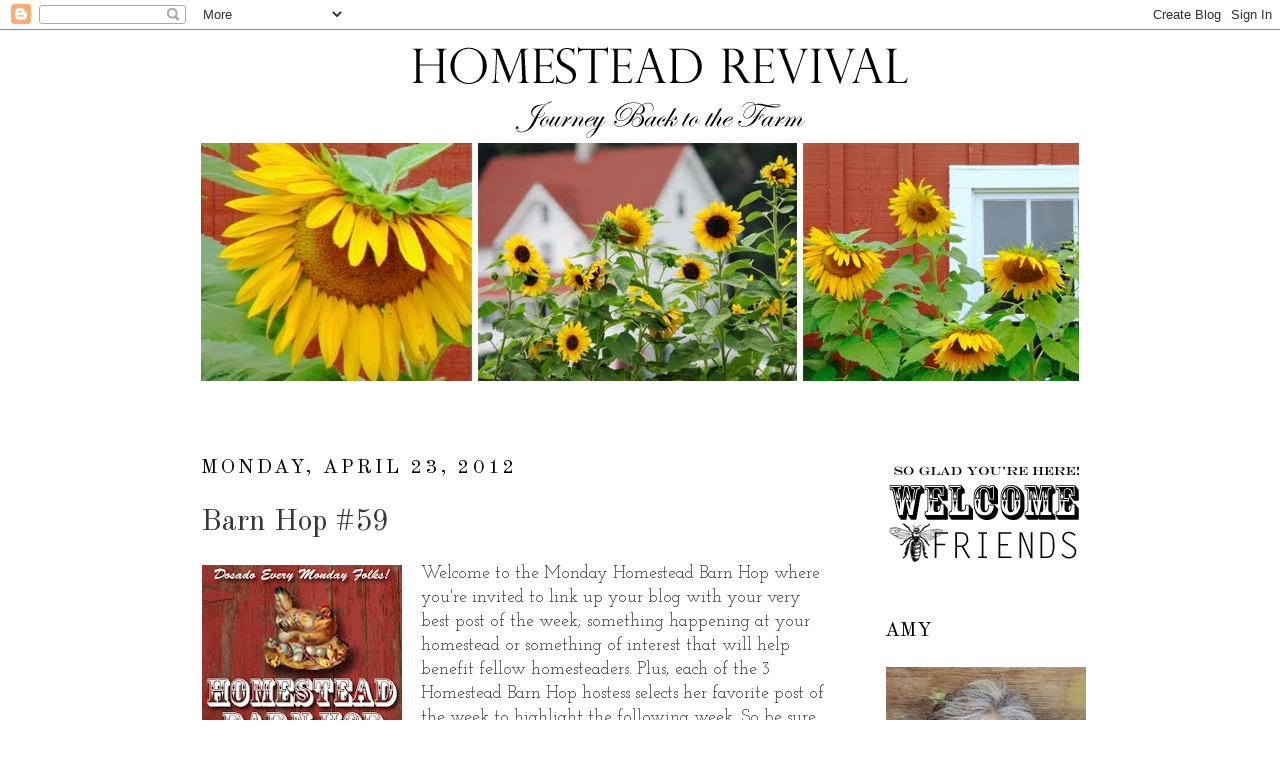

--- FILE ---
content_type: text/html; charset=UTF-8
request_url: https://homesteadrevival.blogspot.com/2012/04/barn-hop-59.html
body_size: 22269
content:
<!DOCTYPE html>
<html class='v2' dir='ltr' xmlns='http://www.w3.org/1999/xhtml' xmlns:b='http://www.google.com/2005/gml/b' xmlns:data='http://www.google.com/2005/gml/data' xmlns:expr='http://www.google.com/2005/gml/expr'>
<head>
<link href='https://www.blogger.com/static/v1/widgets/335934321-css_bundle_v2.css' rel='stylesheet' type='text/css'/>
<meta content='IE=EmulateIE7' http-equiv='X-UA-Compatible'/>
<meta content='width=1100' name='viewport'/>
<meta content='text/html; charset=UTF-8' http-equiv='Content-Type'/>
<meta content='blogger' name='generator'/>
<link href='https://homesteadrevival.blogspot.com/favicon.ico' rel='icon' type='image/x-icon'/>
<link href='http://homesteadrevival.blogspot.com/2012/04/barn-hop-59.html' rel='canonical'/>
<link rel="alternate" type="application/atom+xml" title="Homestead Revival - Atom" href="https://homesteadrevival.blogspot.com/feeds/posts/default" />
<link rel="alternate" type="application/rss+xml" title="Homestead Revival - RSS" href="https://homesteadrevival.blogspot.com/feeds/posts/default?alt=rss" />
<link rel="service.post" type="application/atom+xml" title="Homestead Revival - Atom" href="https://www.blogger.com/feeds/4757101971653100101/posts/default" />

<link rel="alternate" type="application/atom+xml" title="Homestead Revival - Atom" href="https://homesteadrevival.blogspot.com/feeds/8642161772310671826/comments/default" />
<!--Can't find substitution for tag [blog.ieCssRetrofitLinks]-->
<link href='https://blogger.googleusercontent.com/img/b/R29vZ2xl/AVvXsEhfYUhJidZ-H9KpuVkyBmzGGSb1ZN92eOpAH9yC6g2sMhVo6GXZHcEiqWqRLpd_MmYtL8vXPCX0UMSd_Hr1hreiyOn-3otFGk7gzuK5PWQ0XjZrUkyzrp2fCKQwT16KlVZpoK6Fn-6x9cqS/s200/Barn-Hop.jpg' rel='image_src'/>
<meta content='http://homesteadrevival.blogspot.com/2012/04/barn-hop-59.html' property='og:url'/>
<meta content='Barn Hop #59' property='og:title'/>
<meta content='  Welcome to the Monday Homestead Barn Hop where you&#39;re invited to link up your blog with your very best post of the week; something happeni...' property='og:description'/>
<meta content='https://blogger.googleusercontent.com/img/b/R29vZ2xl/AVvXsEhfYUhJidZ-H9KpuVkyBmzGGSb1ZN92eOpAH9yC6g2sMhVo6GXZHcEiqWqRLpd_MmYtL8vXPCX0UMSd_Hr1hreiyOn-3otFGk7gzuK5PWQ0XjZrUkyzrp2fCKQwT16KlVZpoK6Fn-6x9cqS/w1200-h630-p-k-no-nu/Barn-Hop.jpg' property='og:image'/>
<title>Homestead Revival: Barn Hop #59</title>
<script src='https://ajax.googleapis.com/ajax/libs/jquery/1.7.1/jquery.min.js' type='text/javascript'></script>
<style type='text/css'>@font-face{font-family:'Josefin Slab';font-style:normal;font-weight:400;font-display:swap;src:url(//fonts.gstatic.com/s/josefinslab/v29/lW-swjwOK3Ps5GSJlNNkMalNpiZe_ldbOR4W71msR349KoKZAyOw3w.woff2)format('woff2');unicode-range:U+0000-00FF,U+0131,U+0152-0153,U+02BB-02BC,U+02C6,U+02DA,U+02DC,U+0304,U+0308,U+0329,U+2000-206F,U+20AC,U+2122,U+2191,U+2193,U+2212,U+2215,U+FEFF,U+FFFD;}@font-face{font-family:'Old Standard TT';font-style:normal;font-weight:400;font-display:swap;src:url(//fonts.gstatic.com/s/oldstandardtt/v22/MwQubh3o1vLImiwAVvYawgcf2eVep1q4ZnRSZ_QG.woff2)format('woff2');unicode-range:U+0460-052F,U+1C80-1C8A,U+20B4,U+2DE0-2DFF,U+A640-A69F,U+FE2E-FE2F;}@font-face{font-family:'Old Standard TT';font-style:normal;font-weight:400;font-display:swap;src:url(//fonts.gstatic.com/s/oldstandardtt/v22/MwQubh3o1vLImiwAVvYawgcf2eVerlq4ZnRSZ_QG.woff2)format('woff2');unicode-range:U+0301,U+0400-045F,U+0490-0491,U+04B0-04B1,U+2116;}@font-face{font-family:'Old Standard TT';font-style:normal;font-weight:400;font-display:swap;src:url(//fonts.gstatic.com/s/oldstandardtt/v22/MwQubh3o1vLImiwAVvYawgcf2eVepVq4ZnRSZ_QG.woff2)format('woff2');unicode-range:U+0102-0103,U+0110-0111,U+0128-0129,U+0168-0169,U+01A0-01A1,U+01AF-01B0,U+0300-0301,U+0303-0304,U+0308-0309,U+0323,U+0329,U+1EA0-1EF9,U+20AB;}@font-face{font-family:'Old Standard TT';font-style:normal;font-weight:400;font-display:swap;src:url(//fonts.gstatic.com/s/oldstandardtt/v22/MwQubh3o1vLImiwAVvYawgcf2eVepFq4ZnRSZ_QG.woff2)format('woff2');unicode-range:U+0100-02BA,U+02BD-02C5,U+02C7-02CC,U+02CE-02D7,U+02DD-02FF,U+0304,U+0308,U+0329,U+1D00-1DBF,U+1E00-1E9F,U+1EF2-1EFF,U+2020,U+20A0-20AB,U+20AD-20C0,U+2113,U+2C60-2C7F,U+A720-A7FF;}@font-face{font-family:'Old Standard TT';font-style:normal;font-weight:400;font-display:swap;src:url(//fonts.gstatic.com/s/oldstandardtt/v22/MwQubh3o1vLImiwAVvYawgcf2eVeqlq4ZnRSZw.woff2)format('woff2');unicode-range:U+0000-00FF,U+0131,U+0152-0153,U+02BB-02BC,U+02C6,U+02DA,U+02DC,U+0304,U+0308,U+0329,U+2000-206F,U+20AC,U+2122,U+2191,U+2193,U+2212,U+2215,U+FEFF,U+FFFD;}</style>
<style id='page-skin-1' type='text/css'><!--
/*
<script type="text/javascript">
var _gaq = _gaq || [];
_gaq.push(['_setAccount', 'UA-36038649-1']);
_gaq.push(['_setDomainName', 'blogspot.com']);
_gaq.push(['_trackPageview']);
(function() {
var ga = document.createElement('script'); ga.type = 'text/javascript'; ga.async = true;
ga.src = ('https:' == document.location.protocol ? 'https://ssl' : 'http://www') + '.google-analytics.com/ga.js';
var s = document.getElementsByTagName('script')[0]; s.parentNode.insertBefore(ga, s);
})();
</script>
-----------------------------------------------
Blogger Template Style
Name:     Simple
Designer: Josh Peterson
URL:      www.noaesthetic.com
----------------------------------------------- */
/* Variable definitions
====================
<Variable name="keycolor" description="Main Color" type="color" default="#66bbdd"/>
<Group description="Page Text" selector="body">
<Variable name="body.font" description="Font" type="font"
default="normal normal 12px Arial, Tahoma, Helvetica, FreeSans, sans-serif"/>
<Variable name="body.text.color" description="Text Color" type="color" default="#222222"/>
</Group>
<Group description="Backgrounds" selector=".body-fauxcolumns-outer">
<Variable name="body.background.color" description="Outer Background" type="color" default="#66bbdd"/>
<Variable name="content.background.color" description="Main Background" type="color" default="#ffffff"/>
<Variable name="header.background.color" description="Header Background" type="color" default="transparent"/>
</Group>
<Group description="Links" selector=".main-outer">
<Variable name="link.color" description="Link Color" type="color" default="#2288bb"/>
<Variable name="link.visited.color" description="Visited Color" type="color" default="#888888"/>
<Variable name="link.hover.color" description="Hover Color" type="color" default="#33aaff"/>
</Group>
<Group description="Blog Title" selector=".header h1">
<Variable name="header.font" description="Font" type="font"
default="normal normal 60px Arial, Tahoma, Helvetica, FreeSans, sans-serif"/>
<Variable name="header.text.color" description="Title Color" type="color" default="#3399bb" />
</Group>
<Group description="Blog Description" selector=".header .description">
<Variable name="description.text.color" description="Description Color" type="color"
default="#777777" />
</Group>
<Group description="Tabs Text" selector=".tabs-inner .widget li a">
<Variable name="tabs.font" description="Font" type="font"
default="normal normal 14px Arial, Tahoma, Helvetica, FreeSans, sans-serif"/>
<Variable name="tabs.text.color" description="Text Color" type="color" default="#999999"/>
<Variable name="tabs.selected.text.color" description="Selected Color" type="color" default="#000000"/>
</Group>
<Group description="Tabs Background" selector=".tabs-outer .PageList">
<Variable name="tabs.background.color" description="Background Color" type="color" default="#f5f5f5"/>
<Variable name="tabs.selected.background.color" description="Selected Color" type="color" default="#eeeeee"/>
</Group>
<Group description="Post Title" selector="h3.post-title, .comments h4">
<Variable name="post.title.font" description="Font" type="font"
default="normal normal 22px Arial, Tahoma, Helvetica, FreeSans, sans-serif"/>
</Group>
<Group description="Date Header" selector=".date-header">
<Variable name="date.header.color" description="Text Color" type="color"
default="#343931"/>
<Variable name="date.header.background.color" description="Background Color" type="color"
default="transparent"/>
</Group>
<Group description="Post Footer" selector=".post-footer">
<Variable name="post.footer.text.color" description="Text Color" type="color" default="#666666"/>
<Variable name="post.footer.background.color" description="Background Color" type="color"
default="#f9f9f9"/>
<Variable name="post.footer.border.color" description="Shadow Color" type="color" default="#eeeeee"/>
</Group>
<Group description="Gadgets" selector="h2">
<Variable name="widget.title.font" description="Title Font" type="font"
default="normal bold 11px Arial, Tahoma, Helvetica, FreeSans, sans-serif"/>
<Variable name="widget.title.text.color" description="Title Color" type="color" default="#000000"/>
<Variable name="widget.alternate.text.color" description="Alternate Color" type="color" default="#999999"/>
</Group>
<Group description="Images" selector=".main-inner">
<Variable name="image.background.color" description="Background Color" type="color" default="#ffffff"/>
<Variable name="image.border.color" description="Border Color" type="color" default="#eeeeee"/>
<Variable name="image.text.color" description="Caption Text Color" type="color" default="#343931"/>
</Group>
<Group description="Accents" selector=".content-inner">
<Variable name="body.rule.color" description="Separator Line Color" type="color" default="#eeeeee"/>
<Variable name="tabs.border.color" description="Tabs Border Color" type="color" default="transparent"/>
</Group>
<Variable name="body.background" description="Body Background" type="background"
color="#ffffff" default="$(color) none repeat scroll top left"/>
<Variable name="body.background.override" description="Body Background Override" type="string" default=""/>
<Variable name="body.background.gradient.cap" description="Body Gradient Cap" type="url"
default="url(http://www.blogblog.com/1kt/simple/gradients_light.png)"/>
<Variable name="body.background.gradient.tile" description="Body Gradient Tile" type="url"
default="url(http://www.blogblog.com/1kt/simple/body_gradient_tile_light.png)"/>
<Variable name="content.background.color.selector" description="Content Background Color Selector" type="string" default=".content-inner"/>
<Variable name="content.padding" description="Content Padding" type="length" default="10px"/>
<Variable name="content.padding.horizontal" description="Content Horizontal Padding" type="length" default="10px"/>
<Variable name="content.shadow.spread" description="Content Shadow Spread" type="length" default="40px"/>
<Variable name="content.shadow.spread.webkit" description="Content Shadow Spread (WebKit)" type="length" default="5px"/>
<Variable name="content.shadow.spread.ie" description="Content Shadow Spread (IE)" type="length" default="10px"/>
<Variable name="main.border.width" description="Main Border Width" type="length" default="0"/>
<Variable name="header.background.gradient" description="Header Gradient" type="url" default="none"/>
<Variable name="header.shadow.offset.left" description="Header Shadow Offset Left" type="length" default="-1px"/>
<Variable name="header.shadow.offset.top" description="Header Shadow Offset Top" type="length" default="-1px"/>
<Variable name="header.shadow.spread" description="Header Shadow Spread" type="length" default="1px"/>
<Variable name="header.padding" description="Header Padding" type="length" default="30px"/>
<Variable name="header.border.size" description="Header Border Size" type="length" default="1px"/>
<Variable name="header.bottom.border.size" description="Header Bottom Border Size" type="length" default="1px"/>
<Variable name="header.border.horizontalsize" description="Header Horizontal Border Size" type="length" default="0"/>
<Variable name="description.text.size" description="Description Text Size" type="string" default="140%"/>
<Variable name="tabs.margin.top" description="Tabs Margin Top" type="length" default="0" />
<Variable name="tabs.margin.side" description="Tabs Side Margin" type="length" default="30px" />
<Variable name="tabs.background.gradient" description="Tabs Background Gradient" type="url"
default="url(http://www.blogblog.com/1kt/simple/gradients_light.png)"/>
<Variable name="tabs.border.width" description="Tabs Border Width" type="length" default="1px"/>
<Variable name="tabs.bevel.border.width" description="Tabs Bevel Border Width" type="length" default="1px"/>
<Variable name="date.header.padding" description="Date Header Padding" type="string" default="inherit"/>
<Variable name="date.header.letterspacing" description="Date Header Letter Spacing" type="string" default="inherit"/>
<Variable name="date.header.margin" description="Date Header Margin" type="string" default="inherit"/>
<Variable name="post.margin.bottom" description="Post Bottom Margin" type="length" default="25px"/>
<Variable name="image.border.small.size" description="Image Border Small Size" type="length" default="2px"/>
<Variable name="image.border.large.size" description="Image Border Large Size" type="length" default="5px"/>
<Variable name="page.width.selector" description="Page Width Selector" type="string" default=".region-inner"/>
<Variable name="page.width" description="Page Width" type="string" default="auto"/>
<Variable name="main.section.margin" description="Main Section Margin" type="length" default="15px"/>
<Variable name="main.padding" description="Main Padding" type="length" default="15px"/>
<Variable name="main.padding.top" description="Main Padding Top" type="length" default="30px"/>
<Variable name="main.padding.bottom" description="Main Padding Bottom" type="length" default="30px"/>
<Variable name="paging.background"
color="#ffffff"
description="Background of blog paging area" type="background"
default="transparent none no-repeat scroll top center"/>
<Variable name="footer.bevel" description="Bevel border length of footer" type="length" default="0"/>
<Variable name="startSide" description="Side where text starts in blog language" type="automatic" default="left"/>
<Variable name="endSide" description="Side where text ends in blog language" type="automatic" default="right"/>
*/
/* Content
----------------------------------------------- */
body {
font: normal normal 16px Josefin Slab;
color: #343931;
background: #ffffff none repeat scroll top left;
padding: 0 0 0 0;
}
html body .region-inner {
min-width: 0;
max-width: 100%;
width: auto;
}
a:link {
text-decoration:none;
color: #327432;
}
a:visited {
text-decoration:none;
color: #419941;
}
a:hover {
text-decoration:underline;
color: #9cc38a;
}
.body-fauxcolumn-outer .fauxcolumn-inner {
background: transparent none repeat scroll top left;
_background-image: none;
}
.body-fauxcolumn-outer .cap-top {
position: absolute;
z-index: 1;
height: 400px;
width: 100%;
background: #ffffff none repeat scroll top left;
}
.body-fauxcolumn-outer .cap-top .cap-left {
width: 100%;
background: transparent none repeat-x scroll top left;
_background-image: none;
}
.content-outer {
-moz-box-shadow: 0 0 0 rgba(0, 0, 0, .15);
-webkit-box-shadow: 0 0 0 rgba(0, 0, 0, .15);
-goog-ms-box-shadow: 0 0 0 #333333;
box-shadow: 0 0 0 rgba(0, 0, 0, .15);
margin-bottom: 1px;
}
.content-inner {
padding: 10px 40px;
}
.content-inner {
background-color: #ffffff;
}
/* Header
----------------------------------------------- */
.header-outer {
background: transparent none repeat-x scroll 0 -400px;
_background-image: none;
}
.Header h1 {
font: normal normal 40px 'Trebuchet MS',Trebuchet,Verdana,sans-serif;
color: #000000;
text-shadow: 0 0 0 rgba(0, 0, 0, .2);
}
.Header h1 a {
color: #000000;
}
.Header .description {
font-size: 18px;
color: #000000;
}
.header-inner .Header .titlewrapper {
padding: 22px 0;
}
.header-inner .Header .descriptionwrapper {
padding: 0 0;
}
/* Tabs
----------------------------------------------- */
.tabs-inner .section:first-child {
border-top: 0 solid transparent;
}
.tabs-inner .section:first-child ul {
margin-top: -1px;
border-top: 1px solid transparent;
border-left: 1px solid transparent;
border-right: 1px solid transparent;
}
.tabs-inner .widget ul {
background: transparent none repeat-x scroll 0 -800px;
_background-image: none;
border-bottom: 1px solid transparent;
margin-top: 0;
margin-left: -30px;
margin-right: -30px;
}
.tabs-inner .widget li a {
display: inline-block;
padding: .6em 1em;
font: normal normal 12px Josefin Slab;
color: #666666;
border-left: 1px solid #ffffff;
border-right: 1px solid transparent;
}
.tabs-inner .widget li:first-child a {
border-left: none;
}
.tabs-inner .widget li.selected a, .tabs-inner .widget li a:hover {
color: #000000;
background-color: #eeeeee;
text-decoration: none;
}
/* Columns
----------------------------------------------- */
.main-outer {
border-top: 0 solid transparent;
}
.fauxcolumn-left-outer .fauxcolumn-inner {
border-right: 1px solid transparent;
}
.fauxcolumn-right-outer .fauxcolumn-inner {
border-left: 1px solid transparent;
}
/* Headings
----------------------------------------------- */
h2 {
margin: 0 0 1em 0;
font: normal normal 20px Old Standard TT;
color: #000000;
text-transform: uppercase;
}
/* Widgets
----------------------------------------------- */
.widget .zippy {
color: #666666;
text-shadow: 2px 2px 1px rgba(0, 0, 0, .1);
}
.widget .popular-posts ul {
list-style: none;
}
/* Posts
----------------------------------------------- */
.date-header span {
background-color: transparent;
color: #000000;
padding: 0.4em;
letter-spacing: 3px;
margin: inherit;
}
.main-inner {
padding-top: 35px;
padding-bottom: 65px;
}
.main-inner .column-center-inner {
padding: 0 0;
}
.main-inner .column-center-inner .section {
margin: 0 1em;
}
.post {
margin: 0 0 45px 0;
}
h3.post-title, .comments h4 {
font: normal normal 30px Old Standard TT;
margin: .75em 0 0;
}
.post-body {
font-size: 110%;
line-height: 1.4;
position: relative;
}
.post-body img, .post-body .tr-caption-container, .Profile img, .Image img,
.BlogList .item-thumbnail img {
padding: 2px;
background: transparent;
border: 1px solid transparent;
-moz-box-shadow: 1px 1px 5px rgba(0, 0, 0, .1);
-webkit-box-shadow: 1px 1px 5px rgba(0, 0, 0, .1);
box-shadow: 1px 1px 5px rgba(0, 0, 0, .1);
}
.post-body img, .post-body .tr-caption-container {
padding: 5px;
}
.post-body .tr-caption-container {
color: transparent;
}
.post-body .tr-caption-container img {
padding: 0;
background: transparent;
border: none;
-moz-box-shadow: 0 0 0 rgba(0, 0, 0, .1);
-webkit-box-shadow: 0 0 0 rgba(0, 0, 0, .1);
box-shadow: 0 0 0 rgba(0, 0, 0, .1);
}
.post-header {
margin: 0 0 1.5em;
line-height: 1.6;
font-size: 90%;
}
.post-footer {
margin: 20px -2px 0;
padding: 5px 10px;
color: #666666;
background-color: #ffffff;
border-bottom: 1px solid #cccccc;
line-height: 1.6;
font-size: 90%;
}
#comments .comment-author {
padding-top: 1.5em;
border-top: 1px solid transparent;
background-position: 0 1.5em;
}
#comments .comment-author:first-child {
padding-top: 0;
border-top: none;
}
.avatar-image-container {
margin: .2em 0 0;
}
#comments .avatar-image-container img {
border: 1px solid transparent;
}
/* Accents
---------------------------------------------- */
.section-columns td.columns-cell {
border-left: 1px solid transparent;
}
.blog-pager {
background: transparent url(//www.blogblog.com/1kt/simple/paging_dot.png) repeat-x scroll top center;
}
.blog-pager-older-link, .home-link,
.blog-pager-newer-link {
background-color: #ffffff;
padding: 5px;
}
.footer-outer {
border-top: 1px dashed #bbbbbb;
}
/* Mobile
----------------------------------------------- */
.mobile .content-outer {
-webkit-box-shadow: 0 0 3px rgba(0, 0, 0, .15);
box-shadow: 0 0 3px rgba(0, 0, 0, .15);
padding: 0 0;
}
body.mobile .AdSense {
margin: 0 -0;
}
.mobile .tabs-inner .widget ul {
margin-left: 0;
margin-right: 0;
}
.mobile .post {
margin: 0;
}
.mobile .main-inner .column-center-inner .section {
margin: 0;
}
.mobile .date-header span {
padding: 0.1em 10px;
margin: 0 -10px;
}
.mobile h3.post-title {
margin: 0;
}
.mobile .blog-pager {
background: transparent;
}
.mobile .footer-outer {
border-top: none;
}
.mobile .main-inner, .mobile .footer-inner {
background-color: #ffffff;
}
.mobile-index-contents {
color: #343931;
}
.mobile-link-button {
background-color: #327432;
}
.mobile-link-button a:link, .mobile-link-button a:visited {
color: #ffffff;
}
.mobile .body-fauxcolumn-outer .cap-top {
background-size: 100% auto;
}
.mobile .tabs-inner .section:first-child {
border-top: none;
}
.mobile .tabs-inner .PageList .widget-content {
background-color: #eeeeee;
color: #000000;
}
.mobile .tabs-inner .PageList .widget-content .pagelist-arrow {
border-left: 1px solid transparent;
}
.post-body img, .post-body .tr-caption-container, .Profile img, .Image img, .BlogList .item-thumbnail img {padding: 2px 0; -webkit-box-shadow: none; -moz-box-shadow: none; box-shadow: none; }
.widget {margin: 5px;}
.widget h2 {margin-top: 30px;}
.tabs-outer .tabs-inner {padding: 0;}
.date-header span {padding: 0;}
/* Social Media Block */
#Image19, #Image20, #Image21, #Image22 {display: none;}
#HTML3 ul {padding: 0; margin: 0; list-style: none;}
#HTML3 ul li {padding: 0 0 2px 50px; line-height: 52px; position: relative;}
#HTML3 ul li a.image {position: absolute; top: 2px; left: 0;}
#HTML3 ul #facebook-link a.image {left: 6px;}
#HTML3 ul li a {margin: 0; padding: 0; color: #000; line-height: 52px;}
#HTML3 ul li a:hover {color: #000; text-decoration: underline;}
--></style>
<style id='template-skin-1' type='text/css'><!--
body {
min-width: 1000px;
}
.content-outer, .content-fauxcolumn-outer, .region-inner {
min-width: 1000px;
max-width: 1000px;
_width: 1000px;
}
.main-inner .columns {
padding-left: 0px;
padding-right: 250px;
}
.main-inner .fauxcolumn-center-outer {
left: 0px;
right: 250px;
/* IE6 does not respect left and right together */
_width: expression(this.parentNode.offsetWidth -
parseInt("0px") -
parseInt("250px") + 'px');
}
.main-inner .fauxcolumn-left-outer {
width: 0px;
}
.main-inner .fauxcolumn-right-outer {
width: 250px;
}
.main-inner .column-left-outer {
width: 0px;
right: 100%;
margin-left: -0px;
}
.main-inner .column-right-outer {
width: 250px;
margin-right: -250px;
}
#layout {
min-width: 0;
}
#layout .content-outer {
min-width: 0;
width: 800px;
}
#layout .region-inner {
min-width: 0;
width: auto;
}
--></style>
<link href='https://www.blogger.com/dyn-css/authorization.css?targetBlogID=4757101971653100101&amp;zx=fd52311a-03f6-46fb-8a6f-7ee06d9d4fc0' media='none' onload='if(media!=&#39;all&#39;)media=&#39;all&#39;' rel='stylesheet'/><noscript><link href='https://www.blogger.com/dyn-css/authorization.css?targetBlogID=4757101971653100101&amp;zx=fd52311a-03f6-46fb-8a6f-7ee06d9d4fc0' rel='stylesheet'/></noscript>
<meta name='google-adsense-platform-account' content='ca-host-pub-1556223355139109'/>
<meta name='google-adsense-platform-domain' content='blogspot.com'/>

</head>
<body class='loading'>
<div class='navbar section' id='navbar'><div class='widget Navbar' data-version='1' id='Navbar1'><script type="text/javascript">
    function setAttributeOnload(object, attribute, val) {
      if(window.addEventListener) {
        window.addEventListener('load',
          function(){ object[attribute] = val; }, false);
      } else {
        window.attachEvent('onload', function(){ object[attribute] = val; });
      }
    }
  </script>
<div id="navbar-iframe-container"></div>
<script type="text/javascript" src="https://apis.google.com/js/platform.js"></script>
<script type="text/javascript">
      gapi.load("gapi.iframes:gapi.iframes.style.bubble", function() {
        if (gapi.iframes && gapi.iframes.getContext) {
          gapi.iframes.getContext().openChild({
              url: 'https://www.blogger.com/navbar/4757101971653100101?po\x3d8642161772310671826\x26origin\x3dhttps://homesteadrevival.blogspot.com',
              where: document.getElementById("navbar-iframe-container"),
              id: "navbar-iframe"
          });
        }
      });
    </script><script type="text/javascript">
(function() {
var script = document.createElement('script');
script.type = 'text/javascript';
script.src = '//pagead2.googlesyndication.com/pagead/js/google_top_exp.js';
var head = document.getElementsByTagName('head')[0];
if (head) {
head.appendChild(script);
}})();
</script>
</div></div>
<div class='body-fauxcolumns'>
<div class='fauxcolumn-outer body-fauxcolumn-outer'>
<div class='cap-top'>
<div class='cap-left'></div>
<div class='cap-right'></div>
</div>
<div class='fauxborder-left'>
<div class='fauxborder-right'></div>
<div class='fauxcolumn-inner'>
</div>
</div>
<div class='cap-bottom'>
<div class='cap-left'></div>
<div class='cap-right'></div>
</div>
</div>
</div>
<div class='content'>
<div class='content-fauxcolumns'>
<div class='fauxcolumn-outer content-fauxcolumn-outer'>
<div class='cap-top'>
<div class='cap-left'></div>
<div class='cap-right'></div>
</div>
<div class='fauxborder-left'>
<div class='fauxborder-right'></div>
<div class='fauxcolumn-inner'>
</div>
</div>
<div class='cap-bottom'>
<div class='cap-left'></div>
<div class='cap-right'></div>
</div>
</div>
</div>
<div class='content-outer'>
<div class='content-cap-top cap-top'>
<div class='cap-left'></div>
<div class='cap-right'></div>
</div>
<div class='fauxborder-left content-fauxborder-left'>
<div class='fauxborder-right content-fauxborder-right'></div>
<div class='content-inner'>
<header>
<div class='header-outer'>
<div class='header-cap-top cap-top'>
<div class='cap-left'></div>
<div class='cap-right'></div>
</div>
<div class='fauxborder-left header-fauxborder-left'>
<div class='fauxborder-right header-fauxborder-right'></div>
<div class='region-inner header-inner'>
<div class='header section' id='header'><div class='widget Header' data-version='1' id='Header1'>
<div id='header-inner'>
<a href='https://homesteadrevival.blogspot.com/' style='display: block'>
<img alt='Homestead Revival' height='100px; ' id='Header1_headerimg' src='https://blogger.googleusercontent.com/img/b/R29vZ2xl/AVvXsEhr_EjoGGvbpQeucc0Y_mPpK869EjMnzCR7fFVudkCzcXpK_udzri2mHrzDbV50seEXilfPkHr5t4CD_1_JbrDaIyHCeXWkvxjqoYnnkJpYWrWo9d6Z9qpGeQZaGG9D5P4Js8pTUO2uxGY/s1600/Blog-Title-%2526-Tag-Line.jpg' style='display: block' width='950px; '/>
</a>
</div>
</div></div>
</div>
</div>
<div class='header-cap-bottom cap-bottom'>
<div class='cap-left'></div>
<div class='cap-right'></div>
</div>
</div>
</header>
<div class='tabs-outer'>
<div class='tabs-cap-top cap-top'>
<div class='cap-left'></div>
<div class='cap-right'></div>
</div>
<div class='fauxborder-left tabs-fauxborder-left'>
<div class='fauxborder-right tabs-fauxborder-right'></div>
<div class='region-inner tabs-inner'>
<div class='tabs section' id='crosscol'><div class='widget Image' data-version='1' id='Image17'>
<h2>.</h2>
<div class='widget-content'>
<a href='http://homesteadrevival.blogspot.com/'>
<img alt='.' height='238' id='Image17_img' src='https://blogger.googleusercontent.com/img/b/R29vZ2xl/AVvXsEjgmgcwy60Kf13rae4-aWL_bq5Npb4heE2NR9ppyvxmT7MTxYT4GEVcYEG7uUg8CdagnlKrySjWOXmc0w6ZFFu318_nzoVDaqePJ4dBFQ4VB8f9pj1j30grOVa8hlMiqBqz6svPY09ma1w/s1600/New-Summer-Banner-.jpg' width='878'/>
</a>
<br/>
</div>
<div class='clear'></div>
</div></div>
<div class='tabs no-items section' id='crosscol-overflow'></div>
</div>
</div>
<div class='tabs-cap-bottom cap-bottom'>
<div class='cap-left'></div>
<div class='cap-right'></div>
</div>
</div>
<div class='main-outer'>
<div class='main-cap-top cap-top'>
<div class='cap-left'></div>
<div class='cap-right'></div>
</div>
<div class='fauxborder-left main-fauxborder-left'>
<div class='fauxborder-right main-fauxborder-right'></div>
<div class='region-inner main-inner'>
<div class='columns fauxcolumns'>
<div class='fauxcolumn-outer fauxcolumn-center-outer'>
<div class='cap-top'>
<div class='cap-left'></div>
<div class='cap-right'></div>
</div>
<div class='fauxborder-left'>
<div class='fauxborder-right'></div>
<div class='fauxcolumn-inner'>
</div>
</div>
<div class='cap-bottom'>
<div class='cap-left'></div>
<div class='cap-right'></div>
</div>
</div>
<div class='fauxcolumn-outer fauxcolumn-left-outer'>
<div class='cap-top'>
<div class='cap-left'></div>
<div class='cap-right'></div>
</div>
<div class='fauxborder-left'>
<div class='fauxborder-right'></div>
<div class='fauxcolumn-inner'>
</div>
</div>
<div class='cap-bottom'>
<div class='cap-left'></div>
<div class='cap-right'></div>
</div>
</div>
<div class='fauxcolumn-outer fauxcolumn-right-outer'>
<div class='cap-top'>
<div class='cap-left'></div>
<div class='cap-right'></div>
</div>
<div class='fauxborder-left'>
<div class='fauxborder-right'></div>
<div class='fauxcolumn-inner'>
</div>
</div>
<div class='cap-bottom'>
<div class='cap-left'></div>
<div class='cap-right'></div>
</div>
</div>
<!-- corrects IE6 width calculation -->
<div class='columns-inner'>
<div class='column-center-outer'>
<div class='column-center-inner'>
<div class='main section' id='main'><div class='widget Blog' data-version='1' id='Blog1'>
<div class='blog-posts hfeed'>

          <div class="date-outer">
        
<h2 class='date-header'><span>Monday, April 23, 2012</span></h2>

          <div class="date-posts">
        
<div class='post-outer'>
<div class='post hentry'>
<a name='8642161772310671826'></a>
<h3 class='post-title entry-title'>
Barn Hop #59
</h3>
<div class='post-header'>
<div class='post-header-line-1'></div>
</div>
<div class='post-body entry-content' id='post-body-8642161772310671826'>
<div class="separator" style="clear: both; text-align: center;">
<a href="https://blogger.googleusercontent.com/img/b/R29vZ2xl/AVvXsEhfYUhJidZ-H9KpuVkyBmzGGSb1ZN92eOpAH9yC6g2sMhVo6GXZHcEiqWqRLpd_MmYtL8vXPCX0UMSd_Hr1hreiyOn-3otFGk7gzuK5PWQ0XjZrUkyzrp2fCKQwT16KlVZpoK6Fn-6x9cqS/s1600/Barn-Hop.jpg" imageanchor="1" style="clear: left; float: left; margin-bottom: 1em; margin-right: 1em;"><img border="0" height="200" src="https://blogger.googleusercontent.com/img/b/R29vZ2xl/AVvXsEhfYUhJidZ-H9KpuVkyBmzGGSb1ZN92eOpAH9yC6g2sMhVo6GXZHcEiqWqRLpd_MmYtL8vXPCX0UMSd_Hr1hreiyOn-3otFGk7gzuK5PWQ0XjZrUkyzrp2fCKQwT16KlVZpoK6Fn-6x9cqS/s200/Barn-Hop.jpg" width="200" /></a></div>
<span style="text-align: left;">Welcome to the Monday Homestead Barn Hop where you're&nbsp;invited to link up your blog with your very best post of the week; something happening at your homestead or something of interest that will help benefit fellow homesteaders.&nbsp;Plus, each of the 3 Homestead Barn Hop hostess selects her favorite post of the week to highlight the following week. So be sure to visit all three blogs because the "Featured Homestead" could be YOURS!</span><br />
<br />
<div class="separator" style="clear: both; text-align: center;">
<a href="https://blogger.googleusercontent.com/img/b/R29vZ2xl/AVvXsEiMSDI5_AGyvxpE7UQghELz8nM115uo2iSY0GcoTa8WYiv9W3xQxWxz9xWCwu9uvWK-PyRKglz74jR4AWtXwmC4JvL5e_zvkx6WvKLcz8HTxl0PNUZnt41j5P7EOiwiR0es4NgvMiH7Jg3i/s1600/Featured-Homestead-Logo.jpg" imageanchor="1" style="margin-left: 1em; margin-right: 1em;"><img border="0" height="158" src="https://blogger.googleusercontent.com/img/b/R29vZ2xl/AVvXsEiMSDI5_AGyvxpE7UQghELz8nM115uo2iSY0GcoTa8WYiv9W3xQxWxz9xWCwu9uvWK-PyRKglz74jR4AWtXwmC4JvL5e_zvkx6WvKLcz8HTxl0PNUZnt41j5P7EOiwiR0es4NgvMiH7Jg3i/s640/Featured-Homestead-Logo.jpg" width="640" /></a></div>
Danielle of <a href="http://mossytrees.blogspot.com/">Mossy Trees Blog</a> had an great post on <a href="http://mossytrees.blogspot.com/2012/03/handmade-fresh-stinging-nettle-pasta.html">how to make pasta noodles out of Stinging Nettle</a>! Wow! What an excellent permaculture recipe! And yes, it definitely looks edible...<br />
<br />
<div class="separator" style="clear: both; text-align: center;">
<a href="https://blogger.googleusercontent.com/img/b/R29vZ2xl/AVvXsEiX1J1C0KD0MWEUYb_nMrNT_oy2xeCrqt6HzGIWM64g-gS86CWilch9BtgypkQ5zEEEAqckw6kshq_0b6iJlAk5wHThUUzXkgcQJSlf7QJDJa_Hx7_iEhIIIOH3RPauPlv8Mr2XkUo7j5Im/s1600/Screen+shot+2012-04-22+at+9.55.46+PM.png" imageanchor="1" style="clear: left; float: left; margin-bottom: 1em; margin-right: 1em;"><img border="0" height="112" src="https://blogger.googleusercontent.com/img/b/R29vZ2xl/AVvXsEiX1J1C0KD0MWEUYb_nMrNT_oy2xeCrqt6HzGIWM64g-gS86CWilch9BtgypkQ5zEEEAqckw6kshq_0b6iJlAk5wHThUUzXkgcQJSlf7QJDJa_Hx7_iEhIIIOH3RPauPlv8Mr2XkUo7j5Im/s640/Screen+shot+2012-04-22+at+9.55.46+PM.png" width="640" /></a></div>
<br />
<br />
<br />
<a href="https://blogger.googleusercontent.com/img/b/R29vZ2xl/AVvXsEjc43VpnTwdhC9jFsUTJBEeMVak9m74hljBDr-P0dZZl391dajoVNKDdh075cg8BQ8arQscPzsAB8U6pmSdA1iIrKVmxW-1Sw0e_IkNT7RuDXboGsPItiJRzy4_0RhjT0xT7cXtun5mqvvG/s1600/DSCN5424.jpeg" imageanchor="1" style="clear: left; float: left; margin-bottom: 1em; margin-right: 1em;"><img border="0" height="494" src="https://blogger.googleusercontent.com/img/b/R29vZ2xl/AVvXsEjc43VpnTwdhC9jFsUTJBEeMVak9m74hljBDr-P0dZZl391dajoVNKDdh075cg8BQ8arQscPzsAB8U6pmSdA1iIrKVmxW-1Sw0e_IkNT7RuDXboGsPItiJRzy4_0RhjT0xT7cXtun5mqvvG/s640/DSCN5424.jpeg" width="640" /></a>I love the unique way she's used a little regarded wild plant for something tasty and satisfying. And for those of you who are not familiar with nettles, they're very nutritious! Found, free, food, fabulous... I'd say that fits well into the "Preparedness" category.<br />
<br />
<div class="separator" style="clear: both; text-align: center;">
<a href="https://blogger.googleusercontent.com/img/b/R29vZ2xl/AVvXsEhDCbiBV0K4R8bUKufQ5MFSrfpzuS5h6ClOS_MYzE1-6EFNZoRkqoX5ckI46Px50QFjHU5DDwkbvgYJsrsQij7JWfyYwHplzMxdxHT4W3Uo3PIxZTwkSOSj1d9lp73tKEdeIr9WNtJ7KX6q/s1600/nettle-pasta.jpg" imageanchor="1" style="clear: left; float: left; margin-bottom: 1em; margin-right: 1em;"><img border="0" height="422" src="https://blogger.googleusercontent.com/img/b/R29vZ2xl/AVvXsEhDCbiBV0K4R8bUKufQ5MFSrfpzuS5h6ClOS_MYzE1-6EFNZoRkqoX5ckI46Px50QFjHU5DDwkbvgYJsrsQij7JWfyYwHplzMxdxHT4W3Uo3PIxZTwkSOSj1d9lp73tKEdeIr9WNtJ7KX6q/s640/nettle-pasta.jpg" width="640" /></a></div>
<br />
<br />
<br />
<br />
<br />
<div style="-webkit-border-horizontal-spacing: 0px; -webkit-border-vertical-spacing: 0px; border-collapse: separate;">
<div style="margin-bottom: 0px; margin-left: 0px; margin-right: 0px; margin-top: 0px;">
<div style="margin-bottom: 0px; margin-left: 0px; margin-right: 0px; margin-top: 0px;">
<div style="margin-bottom: 0px; margin-left: 0px; margin-right: 0px; margin-top: 0px; text-align: left;">
<div style="margin-bottom: 0px; margin-left: 0px; margin-right: 0px; margin-top: 0px;">
<div style="margin-bottom: 0px; margin-left: 0px; margin-right: 0px; margin-top: 0px;">
<div style="margin-bottom: 0px; margin-left: 0px; margin-right: 0px; margin-top: 0px;">
<div style="margin-bottom: 0px; margin-left: 0px; margin-right: 0px; margin-top: 0px;">
<div style="margin-bottom: 0px; margin-left: 0px; margin-right: 0px; margin-top: 0px;">
<div style="margin-bottom: 0px; margin-left: 0px; margin-right: 0px; margin-top: 0px;">
<div style="margin-bottom: 0px; margin-left: 0px; margin-right: 0px; margin-top: 0px;">
<div style="text-align: center;">
<div style="margin-bottom: 0px; margin-left: 0px; margin-right: 0px; margin-top: 0px;">
<div style="margin-bottom: 0px; margin-left: 0px; margin-right: 0px; margin-top: 0px;">
<div style="margin-bottom: 0px; margin-left: 0px; margin-right: 0px; margin-top: 0px;">
<span class="Apple-style-span" style="-webkit-border-horizontal-spacing: 2px; -webkit-border-vertical-spacing: 2px; border-collapse: collapse; color: #333333; line-height: 18px;"><span class="Apple-style-span" style="color: #38761d; font-family: inherit;"><span class="Apple-style-span" style="font-size: x-large;"><b>Join The Barn Hop!</b></span></span></span></div>
</div>
</div>
</div>
</div>
</div>
</div>
</div>
</div>
</div>
</div>
</div>
<div style="margin-bottom: 0px; margin-left: 0px; margin-right: 0px; margin-top: 0px;">
<div style="margin-bottom: 0px; margin-left: 0px; margin-right: 0px; margin-top: 0px;">
<div style="margin-bottom: 0px; margin-left: 0px; margin-right: 0px; margin-top: 0px;">
<div style="margin-bottom: 0px; margin-left: 0px; margin-right: 0px; margin-top: 0px;">
<div style="margin-bottom: 0px; margin-left: 0px; margin-right: 0px; margin-top: 0px;">
<div style="margin-bottom: 0px; margin-left: 0px; margin-right: 0px; margin-top: 0px;">
<div style="margin-bottom: 0px; margin-left: 0px; margin-right: 0px; margin-top: 0px;">
<div style="margin-bottom: 0px; margin-left: 0px; margin-right: 0px; margin-top: 0px;">
<div style="margin-bottom: 0px; margin-left: 0px; margin-right: 0px; margin-top: 0px;">
<div style="margin-bottom: 0px; margin-left: 0px; margin-right: 0px; margin-top: 0px;">
<div style="margin-bottom: 0px; margin-left: 0px; margin-right: 0px; margin-top: 0px;">
<span class="Apple-style-span" style="-webkit-border-horizontal-spacing: 2px; -webkit-border-vertical-spacing: 2px; border-collapse: collapse; color: #333333; font-family: inherit; line-height: 18px;"><br class="Apple-interchange-newline" /></span></div>
<div style="text-align: center;">
<div style="margin-bottom: 0px; margin-left: 0px; margin-right: 0px; margin-top: 0px;">
<span class="Apple-style-span" style="-webkit-border-horizontal-spacing: 2px; -webkit-border-vertical-spacing: 2px; border-collapse: collapse; color: #333333; font-family: inherit; line-height: 18px;"><span style="font-family: inherit;">Jill @&nbsp;</span><a href="http://www.theprairiehomestead.com/" style="color: #3366cc; font-family: inherit;">The Prairie Homestead</a></span></div>
</div>
</div>
</div>
</div>
</div>
</div>
</div>
</div>
</div>
</div>
</div>
</div>
</div>
</div>
<div style="-webkit-border-horizontal-spacing: 0px; -webkit-border-vertical-spacing: 0px; border-collapse: separate;">
<div style="margin-bottom: 0px; margin-left: 0px; margin-right: 0px; margin-top: 0px;">
<div style="margin-bottom: 0px; margin-left: 0px; margin-right: 0px; margin-top: 0px;">
<div style="margin-bottom: 0px; margin-left: 0px; margin-right: 0px; margin-top: 0px;">
<div style="margin-bottom: 0px; margin-left: 0px; margin-right: 0px; margin-top: 0px;">
<div style="margin-bottom: 0px; margin-left: 0px; margin-right: 0px; margin-top: 0px;">
<div style="margin-bottom: 0px; margin-left: 0px; margin-right: 0px; margin-top: 0px;">
<div style="margin-bottom: 0px; margin-left: 0px; margin-right: 0px; margin-top: 0px;">
<div style="margin-bottom: 0px; margin-left: 0px; margin-right: 0px; margin-top: 0px;">
<div style="margin-bottom: 0px; margin-left: 0px; margin-right: 0px; margin-top: 0px;">
<div style="margin-bottom: 0px; margin-left: 0px; margin-right: 0px; margin-top: 0px;">
<div style="margin-bottom: 0px; margin-left: 0px; margin-right: 0px; margin-top: 0px;">
<div style="margin-bottom: 0px; margin-left: 0px; margin-right: 0px; margin-top: 0px;">
<div style="text-align: center;">
<div style="margin-bottom: 0px; margin-left: 0px; margin-right: 0px; margin-top: 0px;">
<span class="Apple-style-span" style="font-family: inherit;"><span class="Apple-style-span" style="-webkit-border-horizontal-spacing: 2px; -webkit-border-vertical-spacing: 2px; border-collapse: collapse; color: #333333; line-height: 18px;"><a href="http://www.theprairiehomestead.com/" style="color: #3366cc;"></a></span><span class="Apple-style-span" style="-webkit-border-horizontal-spacing: 2px; -webkit-border-vertical-spacing: 2px; border-collapse: collapse; color: #333333; line-height: 18px;">Kendra @&nbsp;</span><span class="Apple-style-span" style="-webkit-border-horizontal-spacing: 2px; -webkit-border-vertical-spacing: 2px; border-collapse: collapse; color: #333333; line-height: 18px;"><a href="http://newlifeonahomestead.com/" style="color: #3366cc;">New Life on a Homestead</a></span></span></div>
</div>
</div>
</div>
</div>
</div>
</div>
</div>
</div>
</div>
</div>
</div>
</div>
</div>
</div>
<div>
<div style="margin-bottom: 0px; margin-left: 0px; margin-right: 0px; margin-top: 0px;">
<div style="-webkit-border-horizontal-spacing: 0px; -webkit-border-vertical-spacing: 0px; border-collapse: separate; margin-bottom: 0px; margin-left: 0px; margin-right: 0px; margin-top: 0px;">
<div style="margin-bottom: 0px; margin-left: 0px; margin-right: 0px; margin-top: 0px;">
<div style="margin-bottom: 0px; margin-left: 0px; margin-right: 0px; margin-top: 0px;">
<div style="margin-bottom: 0px; margin-left: 0px; margin-right: 0px; margin-top: 0px;">
<div style="margin-bottom: 0px; margin-left: 0px; margin-right: 0px; margin-top: 0px;">
<div style="margin-bottom: 0px; margin-left: 0px; margin-right: 0px; margin-top: 0px;">
<div style="margin-bottom: 0px; margin-left: 0px; margin-right: 0px; margin-top: 0px;">
<div style="margin-bottom: 0px; margin-left: 0px; margin-right: 0px; margin-top: 0px;">
<div style="margin-bottom: 0px; margin-left: 0px; margin-right: 0px; margin-top: 0px;">
<div style="margin-bottom: 0px; margin-left: 0px; margin-right: 0px; margin-top: 0px;">
<div style="margin-bottom: 0px; margin-left: 0px; margin-right: 0px; margin-top: 0px;">
<div style="text-align: center;">
<div style="margin-bottom: 0px; margin-left: 0px; margin-right: 0px; margin-top: 0px;">
<span class="Apple-style-span" style="font-family: inherit;"><span class="Apple-style-span" style="-webkit-border-horizontal-spacing: 2px; -webkit-border-vertical-spacing: 2px; border-collapse: collapse; color: black; line-height: 18px;"><a href="http://ablossominghomestead.blogspot.com/" style="color: #3366cc;"></a></span><span class="Apple-style-span" style="-webkit-border-horizontal-spacing: 2px; -webkit-border-vertical-spacing: 2px; border-collapse: collapse; line-height: 18px;">and Amy @&nbsp;<span class="Apple-style-span" style="background-color: white;"><a href="http://homesteadrevival.blogspot.com/"><span class="Apple-style-span" style="color: black;">Homestead Revival</span></a>...</span></span></span></div>
</div>
</div>
</div>
</div>
</div>
</div>
</div>
</div>
</div>
</div>
</div>
<div style="margin-bottom: 0px; margin-left: 0px; margin-right: 0px; margin-top: 0px;">
<div style="margin-bottom: 0px; margin-left: 0px; margin-right: 0px; margin-top: 0px;">
<div style="margin-bottom: 0px; margin-left: 0px; margin-right: 0px; margin-top: 0px;">
<div style="margin-bottom: 0px; margin-left: 0px; margin-right: 0px; margin-top: 0px;">
<div style="margin-bottom: 0px; margin-left: 0px; margin-right: 0px; margin-top: 0px;">
<div style="margin-bottom: 0px; margin-left: 0px; margin-right: 0px; margin-top: 0px;">
<div style="margin-bottom: 0px; margin-left: 0px; margin-right: 0px; margin-top: 0px;">
<div style="margin-bottom: 0px; margin-left: 0px; margin-right: 0px; margin-top: 0px;">
<div style="margin-bottom: 0px; margin-left: 0px; margin-right: 0px; margin-top: 0px;">
<div style="margin-bottom: 0px; margin-left: 0px; margin-right: 0px; margin-top: 0px;">
<div style="margin-bottom: 0px; margin-left: 0px; margin-right: 0px; margin-top: 0px;">
<span class="Apple-style-span" style="-webkit-border-horizontal-spacing: 2px; -webkit-border-vertical-spacing: 2px; border-collapse: collapse; color: #333333; font-family: inherit; line-height: 18px;"><br />
</span></div>
</div>
</div>
</div>
</div>
</div>
</div>
</div>
</div>
</div>
</div>
<div style="margin-bottom: 0px; margin-left: 0px; margin-right: 0px; margin-top: 0px;">
<div style="margin-bottom: 0px; margin-left: 0px; margin-right: 0px; margin-top: 0px;">
<div style="margin-bottom: 0px; margin-left: 0px; margin-right: 0px; margin-top: 0px;">
<div style="margin-bottom: 0px; margin-left: 0px; margin-right: 0px; margin-top: 0px;">
<div style="margin-bottom: 0px; margin-left: 0px; margin-right: 0px; margin-top: 0px;">
<div style="margin-bottom: 0px; margin-left: 0px; margin-right: 0px; margin-top: 0px;">
<div style="margin-bottom: 0px; margin-left: 0px; margin-right: 0px; margin-top: 0px;">
<div style="margin-bottom: 0px; margin-left: 0px; margin-right: 0px; margin-top: 0px;">
<div style="margin-bottom: 0px; margin-left: 0px; margin-right: 0px; margin-top: 0px;">
<div style="margin-bottom: 0px; margin-left: 0px; margin-right: 0px; margin-top: 0px;">
<div style="margin-bottom: 0px; margin-left: 0px; margin-right: 0px; margin-top: 0px;">
<span class="Apple-style-span" style="-webkit-border-horizontal-spacing: 2px; -webkit-border-vertical-spacing: 2px; border-collapse: collapse; font-family: inherit; line-height: 18px;"><i>...invite you to link up and share your homesteading adventures!</i></span></div>
</div>
</div>
</div>
</div>
</div>
</div>
</div>
</div>
</div>
</div>
</div>
<div style="margin-bottom: 0px; margin-left: 0px; margin-right: 0px; margin-top: 0px;">
<div style="margin-bottom: 0px; margin-left: 0px; margin-right: 0px; margin-top: 0px;">
<div style="margin-bottom: 0px; margin-left: 0px; margin-right: 0px; margin-top: 0px;">
<div style="margin-bottom: 0px; margin-left: 0px; margin-right: 0px; margin-top: 0px;">
<div style="margin-bottom: 0px; margin-left: 0px; margin-right: 0px; margin-top: 0px;">
<div style="margin-bottom: 0px; margin-left: 0px; margin-right: 0px; margin-top: 0px;">
<div style="margin-bottom: 0px; margin-left: 0px; margin-right: 0px; margin-top: 0px;">
<div style="margin-bottom: 0px; margin-left: 0px; margin-right: 0px; margin-top: 0px;">
<div style="margin-bottom: 0px; margin-left: 0px; margin-right: 0px; margin-top: 0px;">
<div style="margin-bottom: 0px; margin-left: 0px; margin-right: 0px; margin-top: 0px;">
<div style="margin-bottom: 0px; margin-left: 0px; margin-right: 0px; margin-top: 0px;">
<div style="margin-bottom: 0px; margin-left: 0px; margin-right: 0px; margin-top: 0px;">
<span class="Apple-style-span" style="-webkit-border-horizontal-spacing: 2px; -webkit-border-vertical-spacing: 2px; border-collapse: collapse; font-family: inherit; line-height: 18px;"><br />
</span></div>
</div>
</div>
</div>
</div>
</div>
</div>
</div>
</div>
</div>
</div>
</div>
<div style="-webkit-border-horizontal-spacing: 0px; -webkit-border-vertical-spacing: 0px; border-collapse: separate; margin-bottom: 0px; margin-left: 0px; margin-right: 0px; margin-top: 0px;">
<div style="margin-bottom: 0px; margin-left: 0px; margin-right: 0px; margin-top: 0px;">
<div style="margin-bottom: 0px; margin-left: 0px; margin-right: 0px; margin-top: 0px;">
<div style="margin-bottom: 0px; margin-left: 0px; margin-right: 0px; margin-top: 0px;">
<div style="margin-bottom: 0px; margin-left: 0px; margin-right: 0px; margin-top: 0px;">
<div style="margin-bottom: 0px; margin-left: 0px; margin-right: 0px; margin-top: 0px;">
<div style="margin-bottom: 0px; margin-left: 0px; margin-right: 0px; margin-top: 0px;">
<div style="margin-bottom: 0px; margin-left: 0px; margin-right: 0px; margin-top: 0px;">
<div style="margin-bottom: 0px; margin-left: 0px; margin-right: 0px; margin-top: 0px;">
<div style="margin-bottom: 0px; margin-left: 0px; margin-right: 0px; margin-top: 0px;">
<div style="margin-bottom: 0px; margin-left: 0px; margin-right: 0px; margin-top: 0px;">
<div style="margin-bottom: 0px; margin-left: 0px; margin-right: 0px; margin-top: 0px;">
<div style="margin-bottom: 0px; margin-left: 0px; margin-right: 0px; margin-top: 0px;">
<div style="margin-bottom: 0px; margin-left: 0px; margin-right: 0px; margin-top: 0px;">
<span class="Apple-style-span" style="-webkit-border-horizontal-spacing: 2px; -webkit-border-vertical-spacing: 2px; border-collapse: collapse; line-height: 18px;"><span class="Apple-style-span" style="-webkit-border-horizontal-spacing: 2px; -webkit-border-vertical-spacing: 2px; border-collapse: collapse; font-family: inherit;"></span></span></div>
</div>
</div>
</div>
</div>
</div>
</div>
</div>
</div>
</div>
</div>
</div>
</div>
</div>
<div style="-webkit-border-horizontal-spacing: 0px; -webkit-border-vertical-spacing: 0px; border-collapse: separate; margin-bottom: 0px; margin-left: 0px; margin-right: 0px; margin-top: 0px;">
<div style="margin-bottom: 0px; margin-left: 0px; margin-right: 0px; margin-top: 0px;">
<div style="margin-bottom: 0px; margin-left: 0px; margin-right: 0px; margin-top: 0px;">
</div>
<div style="-webkit-border-horizontal-spacing: 0px; -webkit-border-vertical-spacing: 0px; border-collapse: separate; text-align: left;">
<div style="margin-bottom: 0px; margin-left: 0px; margin-right: 0px; margin-top: 0px;">
<div style="margin-bottom: 0px; margin-left: 0px; margin-right: 0px; margin-top: 0px;">
<div style="margin-bottom: 0px; margin-left: 0px; margin-right: 0px; margin-top: 0px;">
<div style="margin-bottom: 0px; margin-left: 0px; margin-right: 0px; margin-top: 0px;">
<div style="margin-bottom: 0px; margin-left: 0px; margin-right: 0px; margin-top: 0px;">
<div style="margin-bottom: 0px; margin-left: 0px; margin-right: 0px; margin-top: 0px;">
<div style="margin-bottom: 0px; margin-left: 0px; margin-right: 0px; margin-top: 0px;">
<div style="margin-bottom: 0px; margin-left: 0px; margin-right: 0px; margin-top: 0px;">
<div style="margin-bottom: 0px; margin-left: 0px; margin-right: 0px; margin-top: 0px;">
<div style="margin-bottom: 0px; margin-left: 0px; margin-right: 0px; margin-top: 0px;">
<div style="margin-bottom: 0px; margin-left: 0px; margin-right: 0px; margin-top: 0px;">
<div style="margin-bottom: 0px; margin-left: 0px; margin-right: 0px; margin-top: 0px;">
<span class="Apple-style-span" style="-webkit-border-horizontal-spacing: 2px; -webkit-border-vertical-spacing: 2px; border-collapse: collapse; line-height: 18px;">1. Write a blog post about what's going on at your homestead or a post on something you're learning or an item of interest that will benefit the homesteading community.&nbsp;Be sure to add the red barn button and link back here so others can join in the fun.</span></div>
</div>
</div>
</div>
</div>
</div>
</div>
</div>
</div>
</div>
</div>
</div>
</div>
<div style="margin-bottom: 0px; margin-left: 0px; margin-right: 0px; margin-top: 0px;">
<div style="margin-bottom: 0px; margin-left: 0px; margin-right: 0px; margin-top: 0px;">
<div style="margin-bottom: 0px; margin-left: 0px; margin-right: 0px; margin-top: 0px;">
<div style="margin-bottom: 0px; margin-left: 0px; margin-right: 0px; margin-top: 0px;">
<div style="margin-bottom: 0px; margin-left: 0px; margin-right: 0px; margin-top: 0px;">
<div style="margin-bottom: 0px; margin-left: 0px; margin-right: 0px; margin-top: 0px;">
<div style="margin-bottom: 0px; margin-left: 0px; margin-right: 0px; margin-top: 0px;">
<div style="margin-bottom: 0px; margin-left: 0px; margin-right: 0px; margin-top: 0px;">
<div style="margin-bottom: 0px; margin-left: 0px; margin-right: 0px; margin-top: 0px;">
<div style="margin-bottom: 0px; margin-left: 0px; margin-right: 0px; margin-top: 0px;">
<div style="margin-bottom: 0px; margin-left: 0px; margin-right: 0px; margin-top: 0px;">
<div style="margin-bottom: 0px; margin-left: 0px; margin-right: 0px; margin-top: 0px;">
<span class="Apple-style-span" style="-webkit-border-horizontal-spacing: 2px; -webkit-border-vertical-spacing: 2px; border-collapse: collapse; font-family: inherit; line-height: 18px;"></span></div>
</div>
</div>
</div>
</div>
</div>
</div>
</div>
</div>
</div>
</div>
</div>
<div style="text-align: left;">
<div style="margin-bottom: 0px; margin-left: 0px; margin-right: 0px; margin-top: 0px;">
<div style="margin-bottom: 0px; margin-left: 0px; margin-right: 0px; margin-top: 0px;">
<div style="margin-bottom: 0px; margin-left: 0px; margin-right: 0px; margin-top: 0px;">
<div style="margin-bottom: 0px; margin-left: 0px; margin-right: 0px; margin-top: 0px;">
<div style="margin-bottom: 0px; margin-left: 0px; margin-right: 0px; margin-top: 0px;">
<div style="margin-bottom: 0px; margin-left: 0px; margin-right: 0px; margin-top: 0px;">
<div style="margin-bottom: 0px; margin-left: 0px; margin-right: 0px; margin-top: 0px;">
<div style="margin-bottom: 0px; margin-left: 0px; margin-right: 0px; margin-top: 0px;">
<div style="margin-bottom: 0px; margin-left: 0px; margin-right: 0px; margin-top: 0px;">
<div style="margin-bottom: 0px; margin-left: 0px; margin-right: 0px; margin-top: 0px;">
<div style="margin-bottom: 0px; margin-left: 0px; margin-right: 0px; margin-top: 0px;">
<div style="margin-bottom: 0px; margin-left: 0px; margin-right: 0px; margin-top: 0px;">
<span style="font-family: inherit; line-height: 18px;">2. Come back here and enter your information in the Linky. Please be sure to link to your actual post (click your title and then copy the URL above) and not your home page so those participating later in the week can find your post easily.</span></div>
</div>
</div>
</div>
</div>
</div>
</div>
</div>
</div>
</div>
</div>
</div>
</div>
<div style="margin-bottom: 0px; margin-left: 0px; margin-right: 0px; margin-top: 0px;">
<div style="margin-bottom: 0px; margin-left: 0px; margin-right: 0px; margin-top: 0px;">
<div style="margin-bottom: 0px; margin-left: 0px; margin-right: 0px; margin-top: 0px;">
<div style="margin-bottom: 0px; margin-left: 0px; margin-right: 0px; margin-top: 0px;">
<div style="margin-bottom: 0px; margin-left: 0px; margin-right: 0px; margin-top: 0px;">
<div style="margin-bottom: 0px; margin-left: 0px; margin-right: 0px; margin-top: 0px;">
<div style="margin-bottom: 0px; margin-left: 0px; margin-right: 0px; margin-top: 0px;">
<div style="margin-bottom: 0px; margin-left: 0px; margin-right: 0px; margin-top: 0px;">
<div style="margin-bottom: 0px; margin-left: 0px; margin-right: 0px; margin-top: 0px;">
<div style="margin-bottom: 0px; margin-left: 0px; margin-right: 0px; margin-top: 0px;">
<div style="margin-bottom: 0px; margin-left: 0px; margin-right: 0px; margin-top: 0px;">
<div style="margin-bottom: 0px; margin-left: 0px; margin-right: 0px; margin-top: 0px;">
<div style="text-align: left;">
<span class="Apple-style-span" style="-webkit-border-horizontal-spacing: 2px; -webkit-border-vertical-spacing: 2px; border-collapse: collapse; font-family: inherit; line-height: 18px;"></span></div>
</div>
</div>
</div>
</div>
</div>
</div>
</div>
</div>
</div>
</div>
</div>
</div>
<div style="text-align: left;">
<div style="margin-bottom: 0px; margin-left: 0px; margin-right: 0px; margin-top: 0px;">
<div style="margin-bottom: 0px; margin-left: 0px; margin-right: 0px; margin-top: 0px;">
<div style="margin-bottom: 0px; margin-left: 0px; margin-right: 0px; margin-top: 0px;">
<div style="margin-bottom: 0px; margin-left: 0px; margin-right: 0px; margin-top: 0px;">
<div style="margin-bottom: 0px; margin-left: 0px; margin-right: 0px; margin-top: 0px;">
<div style="margin-bottom: 0px; margin-left: 0px; margin-right: 0px; margin-top: 0px;">
<div style="margin-bottom: 0px; margin-left: 0px; margin-right: 0px; margin-top: 0px;">
<div style="margin-bottom: 0px; margin-left: 0px; margin-right: 0px; margin-top: 0px;">
<div style="margin-bottom: 0px; margin-left: 0px; margin-right: 0px; margin-top: 0px;">
<div class="separator" style="clear: both; text-align: center;">
</div>
<div style="margin-bottom: 0px; margin-left: 0px; margin-right: 0px; margin-top: 0px;">
<div style="margin-bottom: 0px; margin-left: 0px; margin-right: 0px; margin-top: 0px;">
<div style="margin-bottom: 0px; margin-left: 0px; margin-right: 0px; margin-top: 0px;">
<span class="Apple-style-span" style="-webkit-border-horizontal-spacing: 2px; -webkit-border-vertical-spacing: 2px; border-collapse: collapse; line-height: 18px;"><br />
</span></div>
</div>
</div>
</div>
</div>
</div>
</div>
</div>
</div>
</div>
</div>
</div>
</div>
<div style="margin-bottom: 0px; margin-left: 0px; margin-right: 0px; margin-top: 0px;">
<div style="margin-bottom: 0px; margin-left: 0px; margin-right: 0px; margin-top: 0px;">
<div style="margin-bottom: 0px; margin-left: 0px; margin-right: 0px; margin-top: 0px;">
<div style="margin-bottom: 0px; margin-left: 0px; margin-right: 0px; margin-top: 0px;">
<div style="margin-bottom: 0px; margin-left: 0px; margin-right: 0px; margin-top: 0px;">
<div style="margin-bottom: 0px; margin-left: 0px; margin-right: 0px; margin-top: 0px;">
<div style="margin-bottom: 0px; margin-left: 0px; margin-right: 0px; margin-top: 0px;">
<div style="margin-bottom: 0px; margin-left: 0px; margin-right: 0px; margin-top: 0px;">
<div style="margin-bottom: 0px; margin-left: 0px; margin-right: 0px; margin-top: 0px;">
<div style="margin-bottom: 0px; margin-left: 0px; margin-right: 0px; margin-top: 0px;">
<div style="margin-bottom: 0px; margin-left: 0px; margin-right: 0px; margin-top: 0px;">
<span class="Apple-style-span" style="-webkit-border-horizontal-spacing: 2px; -webkit-border-vertical-spacing: 2px; border-collapse: collapse; line-height: 18px;"><span class="Apple-style-span" style="-webkit-border-horizontal-spacing: 2px; -webkit-border-vertical-spacing: 2px; border-collapse: collapse; font-family: inherit;"></span></span></div>
</div>
</div>
</div>
</div>
</div>
</div>
</div>
</div>
</div>
</div>
<div style="text-align: left;">
<div style="margin-bottom: 0px; margin-left: 0px; margin-right: 0px; margin-top: 0px;">
<div style="margin-bottom: 0px; margin-left: 0px; margin-right: 0px; margin-top: 0px;">
<div style="margin-bottom: 0px; margin-left: 0px; margin-right: 0px; margin-top: 0px;">
<div style="margin-bottom: 0px; margin-left: 0px; margin-right: 0px; margin-top: 0px;">
<div style="margin-bottom: 0px; margin-left: 0px; margin-right: 0px; margin-top: 0px;">
<div style="margin-bottom: 0px; margin-left: 0px; margin-right: 0px; margin-top: 0px;">
<div style="margin-bottom: 0px; margin-left: 0px; margin-right: 0px; margin-top: 0px;">
<div style="margin-bottom: 0px; margin-left: 0px; margin-right: 0px; margin-top: 0px;">
<div style="margin-bottom: 0px; margin-left: 0px; margin-right: 0px; margin-top: 0px;">
<div style="margin-bottom: 0px; margin-left: 0px; margin-right: 0px; margin-top: 0px;">
<div style="margin-bottom: 0px; margin-left: 0px; margin-right: 0px; margin-top: 0px;">
<div style="margin-bottom: 0px; margin-left: 0px; margin-right: 0px; margin-top: 0px;">
<span class="Apple-style-span" style="-webkit-border-horizontal-spacing: 2px; -webkit-border-vertical-spacing: 2px; border-collapse: collapse; line-height: 18px;">3. If you don't have a blog, leave a comment and tell us what's going on at your homestead!</span></div>
</div>
</div>
</div>
</div>
</div>
</div>
</div>
</div>
</div>
</div>
</div>
</div>
<div style="margin-bottom: 0px; margin-left: 0px; margin-right: 0px; margin-top: 0px;">
</div>
</div>
</div>
<div style="-webkit-border-horizontal-spacing: 0px; -webkit-border-vertical-spacing: 0px; border-collapse: separate;">
<div style="margin-bottom: 0px; margin-left: 0px; margin-right: 0px; margin-top: 0px;">
<div style="margin-bottom: 0px; margin-left: 0px; margin-right: 0px; margin-top: 0px;">
<div style="margin-bottom: 0px; margin-left: 0px; margin-right: 0px; margin-top: 0px; text-align: left;">
<div style="margin-bottom: 0px; margin-left: 0px; margin-right: 0px; margin-top: 0px;">
<div style="margin-bottom: 0px; margin-left: 0px; margin-right: 0px; margin-top: 0px;">
<div style="margin-bottom: 0px; margin-left: 0px; margin-right: 0px; margin-top: 0px;">
<div style="margin-bottom: 0px; margin-left: 0px; margin-right: 0px; margin-top: 0px;">
<div style="margin-bottom: 0px; margin-left: 0px; margin-right: 0px; margin-top: 0px;">
<div style="margin-bottom: 0px; margin-left: 0px; margin-right: 0px; margin-top: 0px;">
<div style="margin-bottom: 0px; margin-left: 0px; margin-right: 0px; margin-top: 0px;">
<div style="margin-bottom: 0px; margin-left: 0px; margin-right: 0px; margin-top: 0px;">
<div style="margin-bottom: 0px; margin-left: 0px; margin-right: 0px; margin-top: 0px;">
<div style="margin-bottom: 0px; margin-left: 0px; margin-right: 0px; margin-top: 0px;">
<div style="margin-bottom: 0px; margin-left: 0px; margin-right: 0px; margin-top: 0px;">
<div style="margin-bottom: 0px; margin-left: 0px; margin-right: 0px; margin-top: 0px;">
<span class="Apple-style-span" style="-webkit-border-horizontal-spacing: 2px; -webkit-border-vertical-spacing: 2px; border-collapse: collapse; font-family: inherit; line-height: 18px;"><br />
</span></div>
</div>
</div>
</div>
</div>
</div>
</div>
</div>
</div>
</div>
</div>
</div>
</div>
</div>
</div>
</div>
<div style="-webkit-border-horizontal-spacing: 0px; -webkit-border-vertical-spacing: 0px; border-collapse: separate; margin-bottom: 0px; margin-left: 0px; margin-right: 0px; margin-top: 0px;">
<div style="margin-bottom: 0px; margin-left: 0px; margin-right: 0px; margin-top: 0px;">
<div style="margin-bottom: 0px; margin-left: 0px; margin-right: 0px; margin-top: 0px; text-align: left;">
<div style="margin-bottom: 0px; margin-left: 0px; margin-right: 0px; margin-top: 0px;">
<div style="margin-bottom: 0px; margin-left: 0px; margin-right: 0px; margin-top: 0px;">
<div style="margin-bottom: 0px; margin-left: 0px; margin-right: 0px; margin-top: 0px;">
<div style="margin-bottom: 0px; margin-left: 0px; margin-right: 0px; margin-top: 0px;">
<div style="margin-bottom: 0px; margin-left: 0px; margin-right: 0px; margin-top: 0px;">
<div style="margin-bottom: 0px; margin-left: 0px; margin-right: 0px; margin-top: 0px;">
<div style="margin-bottom: 0px; margin-left: 0px; margin-right: 0px; margin-top: 0px;">
<div style="margin-bottom: 0px; margin-left: 0px; margin-right: 0px; margin-top: 0px;">
<div style="margin-bottom: 0px; margin-left: 0px; margin-right: 0px; margin-top: 0px;">
<div style="margin-bottom: 0px; margin-left: 0px; margin-right: 0px; margin-top: 0px;">
<div style="margin-bottom: 0px; margin-left: 0px; margin-right: 0px; margin-top: 0px;">
<div style="margin-bottom: 0px; margin-left: 0px; margin-right: 0px; margin-top: 0px;">
<span class="Apple-style-span" style="-webkit-border-horizontal-spacing: 2px; -webkit-border-vertical-spacing: 2px; border-collapse: collapse; line-height: 18px;"><span class="Apple-style-span"><i><span class="Apple-style-span" style="font-family: inherit; font-size: x-small;">Please Note: As hostesses of the Homestead Barn Hop, please understand that we reserve the right to remove any links that are not family friendly. While this may be subjective, we will err on the side of caution in order to keep our blogs appropriate for all readers. Thank you for your understanding!</span></i></span></span><br />
<span class="Apple-style-span" style="-webkit-border-horizontal-spacing: 2px; -webkit-border-vertical-spacing: 2px; border-collapse: collapse; line-height: 18px;"><span class="Apple-style-span"><i><span class="Apple-style-span" style="font-family: inherit; font-size: x-small;"><br />
</span></i></span></span><br />
<span class="Apple-style-span" style="-webkit-border-horizontal-spacing: 2px; -webkit-border-vertical-spacing: 2px; border-collapse: collapse; line-height: 18px;"><span class="Apple-style-span"><i><span class="Apple-style-span" style="font-family: inherit; font-size: x-small;">Occasionally there is a problem posting due to glitches in the internet or the Linky Tools. If you have difficulties or see that your post is removed and it follows all "family friendly" guidelines above, please wait a little while and try re-posting. We're sorry for any inconvenience this may cause, be we do not have absolute control over the internet. Thank you for your patience and understanding!</span></i></span></span></div>
</div>
</div>
</div>
</div>
</div>
</div>
</div>
</div>
</div>
</div>
</div>
</div>
</div>
</div>
</div>
</div>
<br />
<br />
<div class="separator" style="clear: both; text-align: center;">
<a href="https://blogger.googleusercontent.com/img/b/R29vZ2xl/AVvXsEiFo88sNEjv1v8UBAnT1jCrExyw8oVUagw6LpxYRGcNI4LCvLh49HVkQ6xSb4-9KQ_akhDsjJhdEcIztmVNaScAKpU-x8b0ik5IIR5IKvvzxCxBlUv93DyvTtBqzJ8icgTujusqttNkm7cp/s1600/Current-Signature.jpg" imageanchor="1" style="clear: left; float: left; margin-bottom: 1em; margin-right: 1em;"><img border="0" height="90" src="https://blogger.googleusercontent.com/img/b/R29vZ2xl/AVvXsEiFo88sNEjv1v8UBAnT1jCrExyw8oVUagw6LpxYRGcNI4LCvLh49HVkQ6xSb4-9KQ_akhDsjJhdEcIztmVNaScAKpU-x8b0ik5IIR5IKvvzxCxBlUv93DyvTtBqzJ8icgTujusqttNkm7cp/s200/Current-Signature.jpg" width="200" /></a></div>
<div>
<br /></div>
<br />
<br />
<br />
<br />
<script src="//www.linkytools.com/thumbnail_linky_include.aspx?id=141751" type="text/javascript">
</script>
<div style='clear: both;'></div>
</div>
<div class='post-footer'>
<div class='post-footer-line post-footer-line-1'><span class='post-author vcard'>
Posted by
<span class='fn'>Unknown</span>
</span>
<span class='post-timestamp'>
at
<a class='timestamp-link' href='https://homesteadrevival.blogspot.com/2012/04/barn-hop-59.html' rel='bookmark' title='permanent link'><abbr class='published' title='2012-04-23T00:00:00-07:00'>12:00&#8239;AM</abbr></a>
</span>
<span class='post-comment-link'>
</span>
<span class='post-icons'>
<span class='item-action'>
<a href='https://www.blogger.com/email-post/4757101971653100101/8642161772310671826' title='Email Post'>
<img alt="" class="icon-action" height="13" src="//img1.blogblog.com/img/icon18_email.gif" width="18">
</a>
</span>
<span class='item-control blog-admin pid-1975788174'>
<a href='https://www.blogger.com/post-edit.g?blogID=4757101971653100101&postID=8642161772310671826&from=pencil' title='Edit Post'>
<img alt='' class='icon-action' height='18' src='https://resources.blogblog.com/img/icon18_edit_allbkg.gif' width='18'/>
</a>
</span>
</span>
<span class='post-backlinks post-comment-link'>
</span>
<div class='post-share-buttons goog-inline-block'>
<a class='goog-inline-block share-button sb-email' href='https://www.blogger.com/share-post.g?blogID=4757101971653100101&postID=8642161772310671826&target=email' target='_blank' title='Email This'><span class='share-button-link-text'>Email This</span></a><a class='goog-inline-block share-button sb-blog' href='https://www.blogger.com/share-post.g?blogID=4757101971653100101&postID=8642161772310671826&target=blog' onclick='window.open(this.href, "_blank", "height=270,width=475"); return false;' target='_blank' title='BlogThis!'><span class='share-button-link-text'>BlogThis!</span></a><a class='goog-inline-block share-button sb-twitter' href='https://www.blogger.com/share-post.g?blogID=4757101971653100101&postID=8642161772310671826&target=twitter' target='_blank' title='Share to X'><span class='share-button-link-text'>Share to X</span></a><a class='goog-inline-block share-button sb-facebook' href='https://www.blogger.com/share-post.g?blogID=4757101971653100101&postID=8642161772310671826&target=facebook' onclick='window.open(this.href, "_blank", "height=430,width=640"); return false;' target='_blank' title='Share to Facebook'><span class='share-button-link-text'>Share to Facebook</span></a><a class='goog-inline-block share-button sb-pinterest' href='https://www.blogger.com/share-post.g?blogID=4757101971653100101&postID=8642161772310671826&target=pinterest' target='_blank' title='Share to Pinterest'><span class='share-button-link-text'>Share to Pinterest</span></a>
</div>
</div>
<div class='post-footer-line post-footer-line-2'><span class='post-labels'>
Labels:
<a href='https://homesteadrevival.blogspot.com/search/label/Homestead%20Barn%20Hop' rel='tag'>Homestead Barn Hop</a>
</span>
</div>
<div class='post-footer-line post-footer-line-3'></div>
</div>
</div>
<div class='comments' id='comments'>
<a name='comments'></a>
</div>
</div>

        </div></div>
      
</div>
<div class='blog-pager' id='blog-pager'>
<span id='blog-pager-newer-link'>
<a class='blog-pager-newer-link' href='https://homesteadrevival.blogspot.com/2012/04/guest-post-mother-may-i.html' id='Blog1_blog-pager-newer-link' title='Newer Post'>Newer Post</a>
</span>
<span id='blog-pager-older-link'>
<a class='blog-pager-older-link' href='https://homesteadrevival.blogspot.com/2012/04/sunday-blessings.html' id='Blog1_blog-pager-older-link' title='Older Post'>Older Post</a>
</span>
<a class='home-link' href='https://homesteadrevival.blogspot.com/'>Home</a>
</div>
<div class='clear'></div>
<div class='post-feeds'>
</div>
</div><div class='widget HTML' data-version='1' id='HTML6'>
<h2 class='title'>LinkWithin</h2>
<div class='widget-content'>
<script>
var linkwithin_site_id = 146722;
</script>
<script src="//www.linkwithin.com/widget.js"></script>
<a href="http://www.linkwithin.com/"><img src="https://lh3.googleusercontent.com/blogger_img_proxy/AEn0k_vn8UStueFiLo_EpcRAhVUoknWGuuCjgs4BUVBioGCwBrFy8PDHmK2ZPVKJgDn2g5MIuA6ZK885jb__tCpclpyMcYMoQt4j=s0-d" alt="Related Posts with Thumbnails" style="border: 0"></a>
</div>
<div class='clear'></div>
</div></div>
</div>
</div>
<div class='column-left-outer'>
<div class='column-left-inner'>
<aside>
</aside>
</div>
</div>
<div class='column-right-outer'>
<div class='column-right-inner'>
<aside>
<div class='sidebar section' id='sidebar-right-1'><div class='widget Image' data-version='1' id='Image3'>
<div class='widget-content'>
<a href='http://homesteadrevival.blogspot.com/p/about.html'>
<img alt='' height='150' id='Image3_img' src='https://blogger.googleusercontent.com/img/b/R29vZ2xl/AVvXsEhw9w32lCw5TrM0DYpSH_7bAgRotNonGtHIbQ061K7wHxebGi-zuJaW2kANdU6GZ4NF4erL9Wc0uNMR3Z8BsNUUPg69bkmO8X8xIjjokvhGh9Lu991hV3UamtlGhY4bT2Rq_DwmjFD_aWI-/s1600/WELCOME.jpg' width='200'/>
</a>
<br/>
</div>
<div class='clear'></div>
</div><div class='widget Image' data-version='1' id='Image23'>
<h2>Amy</h2>
<div class='widget-content'>
<a href='http://homesteadrevival.blogspot.com/p/about-kate.html'>
<img alt='Amy' height='252' id='Image23_img' src='https://blogger.googleusercontent.com/img/b/R29vZ2xl/AVvXsEgTdeLWj5UDk6fUyQGtnqUuJlaQCfRlKO8Lj8rVfzuXtmFk_aKTu-u9_hGheDB0EpT1guzlPn4YLcRY6k-YLZMT97A1U8P1W4EafHVjH0QWoqRN0LWnheJcQhnboRGS4Hc9-rSSjgy_LAQ/s1600/Amy.jpg' width='200'/>
</a>
<br/>
</div>
<div class='clear'></div>
</div><div class='widget Image' data-version='1' id='Image7'>
<h2>Kate</h2>
<div class='widget-content'>
<a href='http://homesteadrevival.blogspot.com/p/about.html'>
<img alt='Kate' height='252' id='Image7_img' src='https://blogger.googleusercontent.com/img/b/R29vZ2xl/AVvXsEid5xZdRp4i4Yyp1mabrRvCdFy8UsXI-OLestsytt1twj2WbSpflknQfGKKLKTYTmzxZlmBdA-dxtc5u1k08noCUVAwtwZ6efl_BkeFNmmE1t3o5I5XgT2OW7HWbrLVRDIWWhbEII1Dwd4/s1600/Kate.jpg' width='200'/>
</a>
<br/>
</div>
<div class='clear'></div>
</div><div class='widget Image' data-version='1' id='Image12'>
<div class='widget-content'>
<img alt='' height='150' id='Image12_img' src='https://blogger.googleusercontent.com/img/b/R29vZ2xl/AVvXsEhMYrtYG0eFMIHs4GWlvWE9KSWNHsgB_Jdu8NG2CLEtssoQycnHZqfEdf7rZm9KQmTSgxdONdMlSrHXinuS03zzvp-FLaeuGwArHX0d41nl_bjE3s1w7o2-YQowLnGz6SywM2g5nqxlCh4/s1600/Mission-Statement.jpg' width='200'/>
<br/>
</div>
<div class='clear'></div>
</div><div class='widget Image' data-version='1' id='Image13'>
<div class='widget-content'>
<img alt='' height='350' id='Image13_img' src='https://blogger.googleusercontent.com/img/b/R29vZ2xl/AVvXsEiH1Tvoez02l7zhycuPoG8my4LfB3cAqNisv6TjM5PGXCkMdzInNrJZUlGy6pKS76EppeRVkXH3yGSYZNc-9rmSdzswDB_XjSaY4pfSbgGHV9vAtp9luqrwSix-XO-5H5fkKaG1hPG3Z0s/s1600/Mission-Statement-Blurb.jpg' width='200'/>
<br/>
</div>
<div class='clear'></div>
</div><div class='widget Image' data-version='1' id='Image22'>
<h2>Follow by Email</h2>
<div class='widget-content'>
<img alt='Follow by Email' height='24' id='Image22_img' src='https://blogger.googleusercontent.com/img/b/R29vZ2xl/AVvXsEgZ65nbC1-x2UkJ-IdnjXjrUUuCC2EzM5dbq036azdbrAFyNDP2MlDfTppkz524NbY7QK96BgMF9rntXWvdPTJtdpC_WQzNfLcnK_QCJOpaCEY4nLGpPl76m_KiSyKYMuNwLZu8p1DRDsbQ/s240/icon_email.gif' width='32'/>
<br/>
</div>
<div class='clear'></div>
</div><div class='widget Image' data-version='1' id='Image21'>
<h2>RSS Feed</h2>
<div class='widget-content'>
<img alt='RSS Feed' height='28' id='Image21_img' src='https://blogger.googleusercontent.com/img/b/R29vZ2xl/AVvXsEj68k9KduyeN8GfzvtIQ4RLbNslf2OPNypnXSbH7CSvlFr-QRDsIyAZuwxdWWiOGFfb_u52-8YT3Cm4cBQoQrZC_mzVgTdmNr5Zh8-i8T_L9wb9xyUFITVARt9g6HGaAsTVFRLJcI2zksxY/s240/icon_rss.gif' width='28'/>
<br/>
</div>
<div class='clear'></div>
</div><div class='widget Image' data-version='1' id='Image20'>
<h2>Facebook</h2>
<div class='widget-content'>
<img alt='Facebook' height='34' id='Image20_img' src='https://blogger.googleusercontent.com/img/b/R29vZ2xl/AVvXsEjMM1UqFCi7bqazr22lWB1tNbYoLmgKim8l1Wssrv090onYparsmlQAfuhbb8BnxWhsuNS99pTmzT_f5k8WlHs5cSInU2OubMymHrADRdHqpWp66njpEanU2lSI1qwxo_1IxEC9z4y1cFKV/s240/icon_facebook.gif' width='15'/>
<br/>
<span class='caption'>Join me on Facebook</span>
</div>
<div class='clear'></div>
</div><div class='widget Image' data-version='1' id='Image19'>
<h2>Twitter</h2>
<div class='widget-content'>
<img alt='Twitter' height='32' id='Image19_img' src='https://blogger.googleusercontent.com/img/b/R29vZ2xl/AVvXsEiWODAwhv125SkeS5HyzHShdAfkpVUWWCHbSlv7xdJo6-z9fMZcXVwApw_MHN8T-RB7p5jtZcwJAIh43X0g8iQ8Jj8C3vfvvx55CMxNlzWQ4DRD7LUbNBxnBJGnjKzug0vYEjN_4wcxaKjK/s240/icon_twitter.gif' width='37'/>
<br/>
<span class='caption'>Follow me on twitter</span>
</div>
<div class='clear'></div>
</div><div class='widget Image' data-version='1' id='Image18'>
<div class='widget-content'>
<img alt='' height='288' id='Image18_img' src='https://blogger.googleusercontent.com/img/b/R29vZ2xl/AVvXsEg77DG-LE55Tc_RYAY8drQ71Cazp8q1QPjq0IZ07g0MyI971wtq-3huUQk_yhNXqhOHVYdUs4EMwFBVttN8m7Gf_nBFQ_I0be7FRmPn_cmy7Hm1tTnB0WLKn4BYuYwWmvDoLtM77CcSfL4/s1600/Titus-2.jpg' width='234'/>
<br/>
</div>
<div class='clear'></div>
</div><div class='widget HTML' data-version='1' id='HTML5'>
<div class='widget-content'>
<a href="https://www.plantoeat.com/ref/theorderlyplace" title="Simple Meal Planning - Plan to Eat"><img src="https://s3.amazonaws.com/pte/a/simple-meal-planning-160600.gif" width="160" height="600" alt="Simple Meal Planning - Plan to Eat" /></a>
</div>
<div class='clear'></div>
</div><div class='widget Image' data-version='1' id='Image37'>
<div class='widget-content'>
<img alt='' height='150' id='Image37_img' src='https://blogger.googleusercontent.com/img/b/R29vZ2xl/AVvXsEgC1VH3amhaOFqVsrwfaeJPICdEn3U4FC3q5uKcqcxvLLyw3k4HsGPQmSXAYEUTySugwGDZxD-kXji09snUUN8PU0_9CRWyx5I-uMWd0ym1-9iNcD6iPzF_XARrCV7EuGPh860aeWfzDLH3/s1600/Archives-%2526-Topics.jpg' width='210'/>
<br/>
</div>
<div class='clear'></div>
</div><div class='widget BlogSearch' data-version='1' id='BlogSearch1'>
<div class='widget-content'>
<div id='BlogSearch1_form'>
<form action='https://homesteadrevival.blogspot.com/search' class='gsc-search-box' target='_top'>
<table cellpadding='0' cellspacing='0' class='gsc-search-box'>
<tbody>
<tr>
<td class='gsc-input'>
<input autocomplete='off' class='gsc-input' name='q' size='10' title='search' type='text' value=''/>
</td>
<td class='gsc-search-button'>
<input class='gsc-search-button' title='search' type='submit' value='Search'/>
</td>
</tr>
</tbody>
</table>
</form>
</div>
</div>
<div class='clear'></div>
</div><div class='widget Label' data-version='1' id='Label1'>
<div class='widget-content list-label-widget-content'>
<ul>
<li>
<a dir='ltr' href='https://homesteadrevival.blogspot.com/search/label/Advent'>Advent</a>
</li>
<li>
<a dir='ltr' href='https://homesteadrevival.blogspot.com/search/label/Aprons'>Aprons</a>
</li>
<li>
<a dir='ltr' href='https://homesteadrevival.blogspot.com/search/label/At%20The%20Homestead'>At The Homestead</a>
</li>
<li>
<a dir='ltr' href='https://homesteadrevival.blogspot.com/search/label/Beekeeping'>Beekeeping</a>
</li>
<li>
<a dir='ltr' href='https://homesteadrevival.blogspot.com/search/label/Blogging%20Bee'>Blogging Bee</a>
</li>
<li>
<a dir='ltr' href='https://homesteadrevival.blogspot.com/search/label/Blogging%20Tips'>Blogging Tips</a>
</li>
<li>
<a dir='ltr' href='https://homesteadrevival.blogspot.com/search/label/Book%20Club'>Book Club</a>
</li>
<li>
<a dir='ltr' href='https://homesteadrevival.blogspot.com/search/label/Book%20Review'>Book Review</a>
</li>
<li>
<a dir='ltr' href='https://homesteadrevival.blogspot.com/search/label/Books'>Books</a>
</li>
<li>
<a dir='ltr' href='https://homesteadrevival.blogspot.com/search/label/Bread%20Baking%20and%20Milling'>Bread Baking and Milling</a>
</li>
<li>
<a dir='ltr' href='https://homesteadrevival.blogspot.com/search/label/Camping'>Camping</a>
</li>
<li>
<a dir='ltr' href='https://homesteadrevival.blogspot.com/search/label/Chickens'>Chickens</a>
</li>
<li>
<a dir='ltr' href='https://homesteadrevival.blogspot.com/search/label/Christian%20Living'>Christian Living</a>
</li>
<li>
<a dir='ltr' href='https://homesteadrevival.blogspot.com/search/label/Dairy%20Goats'>Dairy Goats</a>
</li>
<li>
<a dir='ltr' href='https://homesteadrevival.blogspot.com/search/label/Dear%20Daughter'>Dear Daughter</a>
</li>
<li>
<a dir='ltr' href='https://homesteadrevival.blogspot.com/search/label/Decor'>Decor</a>
</li>
<li>
<a dir='ltr' href='https://homesteadrevival.blogspot.com/search/label/Etsy%20Shop'>Etsy Shop</a>
</li>
<li>
<a dir='ltr' href='https://homesteadrevival.blogspot.com/search/label/Farmhouse%20Christmas%20Tour'>Farmhouse Christmas Tour</a>
</li>
<li>
<a dir='ltr' href='https://homesteadrevival.blogspot.com/search/label/Farmhouse%20Tour'>Farmhouse Tour</a>
</li>
<li>
<a dir='ltr' href='https://homesteadrevival.blogspot.com/search/label/Featured'>Featured</a>
</li>
<li>
<a dir='ltr' href='https://homesteadrevival.blogspot.com/search/label/Food%20Journey'>Food Journey</a>
</li>
<li>
<a dir='ltr' href='https://homesteadrevival.blogspot.com/search/label/Frugal%20Living'>Frugal Living</a>
</li>
<li>
<a dir='ltr' href='https://homesteadrevival.blogspot.com/search/label/Gardening'>Gardening</a>
</li>
<li>
<a dir='ltr' href='https://homesteadrevival.blogspot.com/search/label/Give-Aways'>Give-Aways</a>
</li>
<li>
<a dir='ltr' href='https://homesteadrevival.blogspot.com/search/label/Guest%20Posts'>Guest Posts</a>
</li>
<li>
<a dir='ltr' href='https://homesteadrevival.blogspot.com/search/label/Healthy%20Living'>Healthy Living</a>
</li>
<li>
<a dir='ltr' href='https://homesteadrevival.blogspot.com/search/label/Helpmeet'>Helpmeet</a>
</li>
<li>
<a dir='ltr' href='https://homesteadrevival.blogspot.com/search/label/Herbs'>Herbs</a>
</li>
<li>
<a dir='ltr' href='https://homesteadrevival.blogspot.com/search/label/Home%20Comforts'>Home Comforts</a>
</li>
<li>
<a dir='ltr' href='https://homesteadrevival.blogspot.com/search/label/Homemade'>Homemade</a>
</li>
<li>
<a dir='ltr' href='https://homesteadrevival.blogspot.com/search/label/Homeschooling'>Homeschooling</a>
</li>
<li>
<a dir='ltr' href='https://homesteadrevival.blogspot.com/search/label/Homestead%20Barn%20Hop'>Homestead Barn Hop</a>
</li>
<li>
<a dir='ltr' href='https://homesteadrevival.blogspot.com/search/label/Homestead%20Tours'>Homestead Tours</a>
</li>
<li>
<a dir='ltr' href='https://homesteadrevival.blogspot.com/search/label/Homesteading'>Homesteading</a>
</li>
<li>
<a dir='ltr' href='https://homesteadrevival.blogspot.com/search/label/Hospitality'>Hospitality</a>
</li>
<li>
<a dir='ltr' href='https://homesteadrevival.blogspot.com/search/label/House%20Cleaning'>House Cleaning</a>
</li>
<li>
<a dir='ltr' href='https://homesteadrevival.blogspot.com/search/label/Inspiration%20Friday'>Inspiration Friday</a>
</li>
<li>
<a dir='ltr' href='https://homesteadrevival.blogspot.com/search/label/Kitchen%20Life'>Kitchen Life</a>
</li>
<li>
<a dir='ltr' href='https://homesteadrevival.blogspot.com/search/label/Laundry'>Laundry</a>
</li>
<li>
<a dir='ltr' href='https://homesteadrevival.blogspot.com/search/label/Off-Grid%20Living'>Off-Grid Living</a>
</li>
<li>
<a dir='ltr' href='https://homesteadrevival.blogspot.com/search/label/Organizing%20Life'>Organizing Life</a>
</li>
<li>
<a dir='ltr' href='https://homesteadrevival.blogspot.com/search/label/Parenting'>Parenting</a>
</li>
<li>
<a dir='ltr' href='https://homesteadrevival.blogspot.com/search/label/Passover'>Passover</a>
</li>
<li>
<a dir='ltr' href='https://homesteadrevival.blogspot.com/search/label/Pet%20Care'>Pet Care</a>
</li>
<li>
<a dir='ltr' href='https://homesteadrevival.blogspot.com/search/label/Photography'>Photography</a>
</li>
<li>
<a dir='ltr' href='https://homesteadrevival.blogspot.com/search/label/Politics%20of%20Homesteading'>Politics of Homesteading</a>
</li>
<li>
<a dir='ltr' href='https://homesteadrevival.blogspot.com/search/label/Prepardness'>Prepardness</a>
</li>
<li>
<a dir='ltr' href='https://homesteadrevival.blogspot.com/search/label/Preparedness%20Challenge'>Preparedness Challenge</a>
</li>
<li>
<a dir='ltr' href='https://homesteadrevival.blogspot.com/search/label/Prepping%20Basics%20Index'>Prepping Basics Index</a>
</li>
<li>
<a dir='ltr' href='https://homesteadrevival.blogspot.com/search/label/Preserving%20Foods'>Preserving Foods</a>
</li>
<li>
<a dir='ltr' href='https://homesteadrevival.blogspot.com/search/label/Product%20Reviews'>Product Reviews</a>
</li>
<li>
<a dir='ltr' href='https://homesteadrevival.blogspot.com/search/label/Raising%20Homemakers'>Raising Homemakers</a>
</li>
<li>
<a dir='ltr' href='https://homesteadrevival.blogspot.com/search/label/Raw%20Milk'>Raw Milk</a>
</li>
<li>
<a dir='ltr' href='https://homesteadrevival.blogspot.com/search/label/Recipes'>Recipes</a>
</li>
<li>
<a dir='ltr' href='https://homesteadrevival.blogspot.com/search/label/Series'>Series</a>
</li>
<li>
<a dir='ltr' href='https://homesteadrevival.blogspot.com/search/label/Sewing'>Sewing</a>
</li>
<li>
<a dir='ltr' href='https://homesteadrevival.blogspot.com/search/label/Simple%20Christmas'>Simple Christmas</a>
</li>
<li>
<a dir='ltr' href='https://homesteadrevival.blogspot.com/search/label/Simple%20Living'>Simple Living</a>
</li>
<li>
<a dir='ltr' href='https://homesteadrevival.blogspot.com/search/label/Soap%20Making'>Soap Making</a>
</li>
<li>
<a dir='ltr' href='https://homesteadrevival.blogspot.com/search/label/Songs'>Songs</a>
</li>
<li>
<a dir='ltr' href='https://homesteadrevival.blogspot.com/search/label/Sprouting%20Seeds'>Sprouting Seeds</a>
</li>
<li>
<a dir='ltr' href='https://homesteadrevival.blogspot.com/search/label/Sunday%20Blessings'>Sunday Blessings</a>
</li>
<li>
<a dir='ltr' href='https://homesteadrevival.blogspot.com/search/label/Sweetwater%20Farm'>Sweetwater Farm</a>
</li>
<li>
<a dir='ltr' href='https://homesteadrevival.blogspot.com/search/label/The%20Family%20Table'>The Family Table</a>
</li>
<li>
<a dir='ltr' href='https://homesteadrevival.blogspot.com/search/label/Travel'>Travel</a>
</li>
<li>
<a dir='ltr' href='https://homesteadrevival.blogspot.com/search/label/Wedding'>Wedding</a>
</li>
<li>
<a dir='ltr' href='https://homesteadrevival.blogspot.com/search/label/Wild%20Edible%20Plants'>Wild Edible Plants</a>
</li>
</ul>
<div class='clear'></div>
</div>
</div><div class='widget BlogArchive' data-version='1' id='BlogArchive1'>
<h2>Blog Archive</h2>
<div class='widget-content'>
<div id='ArchiveList'>
<div id='BlogArchive1_ArchiveList'>
<ul class='hierarchy'>
<li class='archivedate collapsed'>
<a class='toggle' href='javascript:void(0)'>
<span class='zippy'>

        &#9658;&#160;
      
</span>
</a>
<a class='post-count-link' href='https://homesteadrevival.blogspot.com/2019/'>
2019
</a>
<span class='post-count' dir='ltr'>(1)</span>
<ul class='hierarchy'>
<li class='archivedate collapsed'>
<a class='toggle' href='javascript:void(0)'>
<span class='zippy'>

        &#9658;&#160;
      
</span>
</a>
<a class='post-count-link' href='https://homesteadrevival.blogspot.com/2019/01/'>
January
</a>
<span class='post-count' dir='ltr'>(1)</span>
</li>
</ul>
</li>
</ul>
<ul class='hierarchy'>
<li class='archivedate collapsed'>
<a class='toggle' href='javascript:void(0)'>
<span class='zippy'>

        &#9658;&#160;
      
</span>
</a>
<a class='post-count-link' href='https://homesteadrevival.blogspot.com/2015/'>
2015
</a>
<span class='post-count' dir='ltr'>(3)</span>
<ul class='hierarchy'>
<li class='archivedate collapsed'>
<a class='toggle' href='javascript:void(0)'>
<span class='zippy'>

        &#9658;&#160;
      
</span>
</a>
<a class='post-count-link' href='https://homesteadrevival.blogspot.com/2015/08/'>
August
</a>
<span class='post-count' dir='ltr'>(1)</span>
</li>
</ul>
<ul class='hierarchy'>
<li class='archivedate collapsed'>
<a class='toggle' href='javascript:void(0)'>
<span class='zippy'>

        &#9658;&#160;
      
</span>
</a>
<a class='post-count-link' href='https://homesteadrevival.blogspot.com/2015/07/'>
July
</a>
<span class='post-count' dir='ltr'>(2)</span>
</li>
</ul>
</li>
</ul>
<ul class='hierarchy'>
<li class='archivedate collapsed'>
<a class='toggle' href='javascript:void(0)'>
<span class='zippy'>

        &#9658;&#160;
      
</span>
</a>
<a class='post-count-link' href='https://homesteadrevival.blogspot.com/2014/'>
2014
</a>
<span class='post-count' dir='ltr'>(26)</span>
<ul class='hierarchy'>
<li class='archivedate collapsed'>
<a class='toggle' href='javascript:void(0)'>
<span class='zippy'>

        &#9658;&#160;
      
</span>
</a>
<a class='post-count-link' href='https://homesteadrevival.blogspot.com/2014/12/'>
December
</a>
<span class='post-count' dir='ltr'>(3)</span>
</li>
</ul>
<ul class='hierarchy'>
<li class='archivedate collapsed'>
<a class='toggle' href='javascript:void(0)'>
<span class='zippy'>

        &#9658;&#160;
      
</span>
</a>
<a class='post-count-link' href='https://homesteadrevival.blogspot.com/2014/11/'>
November
</a>
<span class='post-count' dir='ltr'>(13)</span>
</li>
</ul>
<ul class='hierarchy'>
<li class='archivedate collapsed'>
<a class='toggle' href='javascript:void(0)'>
<span class='zippy'>

        &#9658;&#160;
      
</span>
</a>
<a class='post-count-link' href='https://homesteadrevival.blogspot.com/2014/10/'>
October
</a>
<span class='post-count' dir='ltr'>(3)</span>
</li>
</ul>
<ul class='hierarchy'>
<li class='archivedate collapsed'>
<a class='toggle' href='javascript:void(0)'>
<span class='zippy'>

        &#9658;&#160;
      
</span>
</a>
<a class='post-count-link' href='https://homesteadrevival.blogspot.com/2014/08/'>
August
</a>
<span class='post-count' dir='ltr'>(1)</span>
</li>
</ul>
<ul class='hierarchy'>
<li class='archivedate collapsed'>
<a class='toggle' href='javascript:void(0)'>
<span class='zippy'>

        &#9658;&#160;
      
</span>
</a>
<a class='post-count-link' href='https://homesteadrevival.blogspot.com/2014/05/'>
May
</a>
<span class='post-count' dir='ltr'>(1)</span>
</li>
</ul>
<ul class='hierarchy'>
<li class='archivedate collapsed'>
<a class='toggle' href='javascript:void(0)'>
<span class='zippy'>

        &#9658;&#160;
      
</span>
</a>
<a class='post-count-link' href='https://homesteadrevival.blogspot.com/2014/03/'>
March
</a>
<span class='post-count' dir='ltr'>(5)</span>
</li>
</ul>
</li>
</ul>
<ul class='hierarchy'>
<li class='archivedate collapsed'>
<a class='toggle' href='javascript:void(0)'>
<span class='zippy'>

        &#9658;&#160;
      
</span>
</a>
<a class='post-count-link' href='https://homesteadrevival.blogspot.com/2013/'>
2013
</a>
<span class='post-count' dir='ltr'>(29)</span>
<ul class='hierarchy'>
<li class='archivedate collapsed'>
<a class='toggle' href='javascript:void(0)'>
<span class='zippy'>

        &#9658;&#160;
      
</span>
</a>
<a class='post-count-link' href='https://homesteadrevival.blogspot.com/2013/12/'>
December
</a>
<span class='post-count' dir='ltr'>(1)</span>
</li>
</ul>
<ul class='hierarchy'>
<li class='archivedate collapsed'>
<a class='toggle' href='javascript:void(0)'>
<span class='zippy'>

        &#9658;&#160;
      
</span>
</a>
<a class='post-count-link' href='https://homesteadrevival.blogspot.com/2013/11/'>
November
</a>
<span class='post-count' dir='ltr'>(5)</span>
</li>
</ul>
<ul class='hierarchy'>
<li class='archivedate collapsed'>
<a class='toggle' href='javascript:void(0)'>
<span class='zippy'>

        &#9658;&#160;
      
</span>
</a>
<a class='post-count-link' href='https://homesteadrevival.blogspot.com/2013/09/'>
September
</a>
<span class='post-count' dir='ltr'>(1)</span>
</li>
</ul>
<ul class='hierarchy'>
<li class='archivedate collapsed'>
<a class='toggle' href='javascript:void(0)'>
<span class='zippy'>

        &#9658;&#160;
      
</span>
</a>
<a class='post-count-link' href='https://homesteadrevival.blogspot.com/2013/08/'>
August
</a>
<span class='post-count' dir='ltr'>(3)</span>
</li>
</ul>
<ul class='hierarchy'>
<li class='archivedate collapsed'>
<a class='toggle' href='javascript:void(0)'>
<span class='zippy'>

        &#9658;&#160;
      
</span>
</a>
<a class='post-count-link' href='https://homesteadrevival.blogspot.com/2013/06/'>
June
</a>
<span class='post-count' dir='ltr'>(1)</span>
</li>
</ul>
<ul class='hierarchy'>
<li class='archivedate collapsed'>
<a class='toggle' href='javascript:void(0)'>
<span class='zippy'>

        &#9658;&#160;
      
</span>
</a>
<a class='post-count-link' href='https://homesteadrevival.blogspot.com/2013/04/'>
April
</a>
<span class='post-count' dir='ltr'>(5)</span>
</li>
</ul>
<ul class='hierarchy'>
<li class='archivedate collapsed'>
<a class='toggle' href='javascript:void(0)'>
<span class='zippy'>

        &#9658;&#160;
      
</span>
</a>
<a class='post-count-link' href='https://homesteadrevival.blogspot.com/2013/03/'>
March
</a>
<span class='post-count' dir='ltr'>(6)</span>
</li>
</ul>
<ul class='hierarchy'>
<li class='archivedate collapsed'>
<a class='toggle' href='javascript:void(0)'>
<span class='zippy'>

        &#9658;&#160;
      
</span>
</a>
<a class='post-count-link' href='https://homesteadrevival.blogspot.com/2013/02/'>
February
</a>
<span class='post-count' dir='ltr'>(4)</span>
</li>
</ul>
<ul class='hierarchy'>
<li class='archivedate collapsed'>
<a class='toggle' href='javascript:void(0)'>
<span class='zippy'>

        &#9658;&#160;
      
</span>
</a>
<a class='post-count-link' href='https://homesteadrevival.blogspot.com/2013/01/'>
January
</a>
<span class='post-count' dir='ltr'>(3)</span>
</li>
</ul>
</li>
</ul>
<ul class='hierarchy'>
<li class='archivedate expanded'>
<a class='toggle' href='javascript:void(0)'>
<span class='zippy toggle-open'>

        &#9660;&#160;
      
</span>
</a>
<a class='post-count-link' href='https://homesteadrevival.blogspot.com/2012/'>
2012
</a>
<span class='post-count' dir='ltr'>(231)</span>
<ul class='hierarchy'>
<li class='archivedate collapsed'>
<a class='toggle' href='javascript:void(0)'>
<span class='zippy'>

        &#9658;&#160;
      
</span>
</a>
<a class='post-count-link' href='https://homesteadrevival.blogspot.com/2012/12/'>
December
</a>
<span class='post-count' dir='ltr'>(18)</span>
</li>
</ul>
<ul class='hierarchy'>
<li class='archivedate collapsed'>
<a class='toggle' href='javascript:void(0)'>
<span class='zippy'>

        &#9658;&#160;
      
</span>
</a>
<a class='post-count-link' href='https://homesteadrevival.blogspot.com/2012/11/'>
November
</a>
<span class='post-count' dir='ltr'>(17)</span>
</li>
</ul>
<ul class='hierarchy'>
<li class='archivedate collapsed'>
<a class='toggle' href='javascript:void(0)'>
<span class='zippy'>

        &#9658;&#160;
      
</span>
</a>
<a class='post-count-link' href='https://homesteadrevival.blogspot.com/2012/10/'>
October
</a>
<span class='post-count' dir='ltr'>(23)</span>
</li>
</ul>
<ul class='hierarchy'>
<li class='archivedate collapsed'>
<a class='toggle' href='javascript:void(0)'>
<span class='zippy'>

        &#9658;&#160;
      
</span>
</a>
<a class='post-count-link' href='https://homesteadrevival.blogspot.com/2012/09/'>
September
</a>
<span class='post-count' dir='ltr'>(18)</span>
</li>
</ul>
<ul class='hierarchy'>
<li class='archivedate collapsed'>
<a class='toggle' href='javascript:void(0)'>
<span class='zippy'>

        &#9658;&#160;
      
</span>
</a>
<a class='post-count-link' href='https://homesteadrevival.blogspot.com/2012/08/'>
August
</a>
<span class='post-count' dir='ltr'>(16)</span>
</li>
</ul>
<ul class='hierarchy'>
<li class='archivedate collapsed'>
<a class='toggle' href='javascript:void(0)'>
<span class='zippy'>

        &#9658;&#160;
      
</span>
</a>
<a class='post-count-link' href='https://homesteadrevival.blogspot.com/2012/07/'>
July
</a>
<span class='post-count' dir='ltr'>(22)</span>
</li>
</ul>
<ul class='hierarchy'>
<li class='archivedate collapsed'>
<a class='toggle' href='javascript:void(0)'>
<span class='zippy'>

        &#9658;&#160;
      
</span>
</a>
<a class='post-count-link' href='https://homesteadrevival.blogspot.com/2012/06/'>
June
</a>
<span class='post-count' dir='ltr'>(15)</span>
</li>
</ul>
<ul class='hierarchy'>
<li class='archivedate collapsed'>
<a class='toggle' href='javascript:void(0)'>
<span class='zippy'>

        &#9658;&#160;
      
</span>
</a>
<a class='post-count-link' href='https://homesteadrevival.blogspot.com/2012/05/'>
May
</a>
<span class='post-count' dir='ltr'>(16)</span>
</li>
</ul>
<ul class='hierarchy'>
<li class='archivedate expanded'>
<a class='toggle' href='javascript:void(0)'>
<span class='zippy toggle-open'>

        &#9660;&#160;
      
</span>
</a>
<a class='post-count-link' href='https://homesteadrevival.blogspot.com/2012/04/'>
April
</a>
<span class='post-count' dir='ltr'>(21)</span>
<ul class='posts'>
<li><a href='https://homesteadrevival.blogspot.com/2012/04/barn-hop-60.html'>Barn Hop #60</a></li>
<li><a href='https://homesteadrevival.blogspot.com/2012/04/sunday-blessing.html'>Sunday Blessing</a></li>
<li><a href='https://homesteadrevival.blogspot.com/2012/04/preparedness-challenge-34.html'>Preparedness Challenge #34</a></li>
<li><a href='https://homesteadrevival.blogspot.com/2012/04/why-start-seeds-indoors.html'>Why Start Seeds Indoors?</a></li>
<li><a href='https://homesteadrevival.blogspot.com/2012/04/guest-post-mother-may-i.html'>Guest Post: &quot;Mother, May I?&quot;</a></li>
<li><a href='https://homesteadrevival.blogspot.com/2012/04/barn-hop-59.html'>Barn Hop #59</a></li>
<li><a href='https://homesteadrevival.blogspot.com/2012/04/sunday-blessings.html'>Sunday Blessings</a></li>
<li><a href='https://homesteadrevival.blogspot.com/2012/04/busy-as-bee.html'>Busy As a Bee!</a></li>
<li><a href='https://homesteadrevival.blogspot.com/2012/04/know-your-enemy.html'>Know Your Enemy</a></li>
<li><a href='https://homesteadrevival.blogspot.com/2012/04/barn-hop-58.html'>Barn Hop #58</a></li>
<li><a href='https://homesteadrevival.blogspot.com/2012/04/happy-chickens.html'>Happy Chickens</a></li>
<li><a href='https://homesteadrevival.blogspot.com/2012/04/10-simple-spring-pleasures.html'>10 Simple Spring Pleasures</a></li>
<li><a href='https://homesteadrevival.blogspot.com/2012/04/give-away-homestead-community-magazine.html'>Give-Away: Homestead Community Magazine!</a></li>
<li><a href='https://homesteadrevival.blogspot.com/2012/04/raising-entrepreneurs.html'>Raising Entrepreneurs</a></li>
<li><a href='https://homesteadrevival.blogspot.com/2012/04/homestead-community-post.html'>The Homestead Community Post</a></li>
<li><a href='https://homesteadrevival.blogspot.com/2012/04/barn-hop-57.html'>Barn Hop #57</a></li>
<li><a href='https://homesteadrevival.blogspot.com/2012/04/he-is-risen.html'>He is Risen!</a></li>
<li><a href='https://homesteadrevival.blogspot.com/2012/04/winner-3-book-preparedness-give-away.html'>Winner: 3 Book Preparedness Give-Away!</a></li>
<li><a href='https://homesteadrevival.blogspot.com/2012/04/celebrating-christian-passover.html'>Celebrating the Christian Passover</a></li>
<li><a href='https://homesteadrevival.blogspot.com/2012/04/espalier-fruit-trees-for-potager.html'>Espalier Fruit Trees for Potager Gardens</a></li>
<li><a href='https://homesteadrevival.blogspot.com/2012/04/barn-hop-56.html'>Barn Hop #56</a></li>
</ul>
</li>
</ul>
<ul class='hierarchy'>
<li class='archivedate collapsed'>
<a class='toggle' href='javascript:void(0)'>
<span class='zippy'>

        &#9658;&#160;
      
</span>
</a>
<a class='post-count-link' href='https://homesteadrevival.blogspot.com/2012/03/'>
March
</a>
<span class='post-count' dir='ltr'>(17)</span>
</li>
</ul>
<ul class='hierarchy'>
<li class='archivedate collapsed'>
<a class='toggle' href='javascript:void(0)'>
<span class='zippy'>

        &#9658;&#160;
      
</span>
</a>
<a class='post-count-link' href='https://homesteadrevival.blogspot.com/2012/02/'>
February
</a>
<span class='post-count' dir='ltr'>(25)</span>
</li>
</ul>
<ul class='hierarchy'>
<li class='archivedate collapsed'>
<a class='toggle' href='javascript:void(0)'>
<span class='zippy'>

        &#9658;&#160;
      
</span>
</a>
<a class='post-count-link' href='https://homesteadrevival.blogspot.com/2012/01/'>
January
</a>
<span class='post-count' dir='ltr'>(23)</span>
</li>
</ul>
</li>
</ul>
<ul class='hierarchy'>
<li class='archivedate collapsed'>
<a class='toggle' href='javascript:void(0)'>
<span class='zippy'>

        &#9658;&#160;
      
</span>
</a>
<a class='post-count-link' href='https://homesteadrevival.blogspot.com/2011/'>
2011
</a>
<span class='post-count' dir='ltr'>(298)</span>
<ul class='hierarchy'>
<li class='archivedate collapsed'>
<a class='toggle' href='javascript:void(0)'>
<span class='zippy'>

        &#9658;&#160;
      
</span>
</a>
<a class='post-count-link' href='https://homesteadrevival.blogspot.com/2011/12/'>
December
</a>
<span class='post-count' dir='ltr'>(20)</span>
</li>
</ul>
<ul class='hierarchy'>
<li class='archivedate collapsed'>
<a class='toggle' href='javascript:void(0)'>
<span class='zippy'>

        &#9658;&#160;
      
</span>
</a>
<a class='post-count-link' href='https://homesteadrevival.blogspot.com/2011/11/'>
November
</a>
<span class='post-count' dir='ltr'>(18)</span>
</li>
</ul>
<ul class='hierarchy'>
<li class='archivedate collapsed'>
<a class='toggle' href='javascript:void(0)'>
<span class='zippy'>

        &#9658;&#160;
      
</span>
</a>
<a class='post-count-link' href='https://homesteadrevival.blogspot.com/2011/10/'>
October
</a>
<span class='post-count' dir='ltr'>(16)</span>
</li>
</ul>
<ul class='hierarchy'>
<li class='archivedate collapsed'>
<a class='toggle' href='javascript:void(0)'>
<span class='zippy'>

        &#9658;&#160;
      
</span>
</a>
<a class='post-count-link' href='https://homesteadrevival.blogspot.com/2011/09/'>
September
</a>
<span class='post-count' dir='ltr'>(22)</span>
</li>
</ul>
<ul class='hierarchy'>
<li class='archivedate collapsed'>
<a class='toggle' href='javascript:void(0)'>
<span class='zippy'>

        &#9658;&#160;
      
</span>
</a>
<a class='post-count-link' href='https://homesteadrevival.blogspot.com/2011/08/'>
August
</a>
<span class='post-count' dir='ltr'>(29)</span>
</li>
</ul>
<ul class='hierarchy'>
<li class='archivedate collapsed'>
<a class='toggle' href='javascript:void(0)'>
<span class='zippy'>

        &#9658;&#160;
      
</span>
</a>
<a class='post-count-link' href='https://homesteadrevival.blogspot.com/2011/07/'>
July
</a>
<span class='post-count' dir='ltr'>(24)</span>
</li>
</ul>
<ul class='hierarchy'>
<li class='archivedate collapsed'>
<a class='toggle' href='javascript:void(0)'>
<span class='zippy'>

        &#9658;&#160;
      
</span>
</a>
<a class='post-count-link' href='https://homesteadrevival.blogspot.com/2011/06/'>
June
</a>
<span class='post-count' dir='ltr'>(26)</span>
</li>
</ul>
<ul class='hierarchy'>
<li class='archivedate collapsed'>
<a class='toggle' href='javascript:void(0)'>
<span class='zippy'>

        &#9658;&#160;
      
</span>
</a>
<a class='post-count-link' href='https://homesteadrevival.blogspot.com/2011/05/'>
May
</a>
<span class='post-count' dir='ltr'>(28)</span>
</li>
</ul>
<ul class='hierarchy'>
<li class='archivedate collapsed'>
<a class='toggle' href='javascript:void(0)'>
<span class='zippy'>

        &#9658;&#160;
      
</span>
</a>
<a class='post-count-link' href='https://homesteadrevival.blogspot.com/2011/04/'>
April
</a>
<span class='post-count' dir='ltr'>(32)</span>
</li>
</ul>
<ul class='hierarchy'>
<li class='archivedate collapsed'>
<a class='toggle' href='javascript:void(0)'>
<span class='zippy'>

        &#9658;&#160;
      
</span>
</a>
<a class='post-count-link' href='https://homesteadrevival.blogspot.com/2011/03/'>
March
</a>
<span class='post-count' dir='ltr'>(33)</span>
</li>
</ul>
<ul class='hierarchy'>
<li class='archivedate collapsed'>
<a class='toggle' href='javascript:void(0)'>
<span class='zippy'>

        &#9658;&#160;
      
</span>
</a>
<a class='post-count-link' href='https://homesteadrevival.blogspot.com/2011/02/'>
February
</a>
<span class='post-count' dir='ltr'>(24)</span>
</li>
</ul>
<ul class='hierarchy'>
<li class='archivedate collapsed'>
<a class='toggle' href='javascript:void(0)'>
<span class='zippy'>

        &#9658;&#160;
      
</span>
</a>
<a class='post-count-link' href='https://homesteadrevival.blogspot.com/2011/01/'>
January
</a>
<span class='post-count' dir='ltr'>(26)</span>
</li>
</ul>
</li>
</ul>
<ul class='hierarchy'>
<li class='archivedate collapsed'>
<a class='toggle' href='javascript:void(0)'>
<span class='zippy'>

        &#9658;&#160;
      
</span>
</a>
<a class='post-count-link' href='https://homesteadrevival.blogspot.com/2010/'>
2010
</a>
<span class='post-count' dir='ltr'>(267)</span>
<ul class='hierarchy'>
<li class='archivedate collapsed'>
<a class='toggle' href='javascript:void(0)'>
<span class='zippy'>

        &#9658;&#160;
      
</span>
</a>
<a class='post-count-link' href='https://homesteadrevival.blogspot.com/2010/12/'>
December
</a>
<span class='post-count' dir='ltr'>(19)</span>
</li>
</ul>
<ul class='hierarchy'>
<li class='archivedate collapsed'>
<a class='toggle' href='javascript:void(0)'>
<span class='zippy'>

        &#9658;&#160;
      
</span>
</a>
<a class='post-count-link' href='https://homesteadrevival.blogspot.com/2010/11/'>
November
</a>
<span class='post-count' dir='ltr'>(15)</span>
</li>
</ul>
<ul class='hierarchy'>
<li class='archivedate collapsed'>
<a class='toggle' href='javascript:void(0)'>
<span class='zippy'>

        &#9658;&#160;
      
</span>
</a>
<a class='post-count-link' href='https://homesteadrevival.blogspot.com/2010/10/'>
October
</a>
<span class='post-count' dir='ltr'>(7)</span>
</li>
</ul>
<ul class='hierarchy'>
<li class='archivedate collapsed'>
<a class='toggle' href='javascript:void(0)'>
<span class='zippy'>

        &#9658;&#160;
      
</span>
</a>
<a class='post-count-link' href='https://homesteadrevival.blogspot.com/2010/09/'>
September
</a>
<span class='post-count' dir='ltr'>(30)</span>
</li>
</ul>
<ul class='hierarchy'>
<li class='archivedate collapsed'>
<a class='toggle' href='javascript:void(0)'>
<span class='zippy'>

        &#9658;&#160;
      
</span>
</a>
<a class='post-count-link' href='https://homesteadrevival.blogspot.com/2010/08/'>
August
</a>
<span class='post-count' dir='ltr'>(31)</span>
</li>
</ul>
<ul class='hierarchy'>
<li class='archivedate collapsed'>
<a class='toggle' href='javascript:void(0)'>
<span class='zippy'>

        &#9658;&#160;
      
</span>
</a>
<a class='post-count-link' href='https://homesteadrevival.blogspot.com/2010/07/'>
July
</a>
<span class='post-count' dir='ltr'>(26)</span>
</li>
</ul>
<ul class='hierarchy'>
<li class='archivedate collapsed'>
<a class='toggle' href='javascript:void(0)'>
<span class='zippy'>

        &#9658;&#160;
      
</span>
</a>
<a class='post-count-link' href='https://homesteadrevival.blogspot.com/2010/06/'>
June
</a>
<span class='post-count' dir='ltr'>(21)</span>
</li>
</ul>
<ul class='hierarchy'>
<li class='archivedate collapsed'>
<a class='toggle' href='javascript:void(0)'>
<span class='zippy'>

        &#9658;&#160;
      
</span>
</a>
<a class='post-count-link' href='https://homesteadrevival.blogspot.com/2010/05/'>
May
</a>
<span class='post-count' dir='ltr'>(29)</span>
</li>
</ul>
<ul class='hierarchy'>
<li class='archivedate collapsed'>
<a class='toggle' href='javascript:void(0)'>
<span class='zippy'>

        &#9658;&#160;
      
</span>
</a>
<a class='post-count-link' href='https://homesteadrevival.blogspot.com/2010/04/'>
April
</a>
<span class='post-count' dir='ltr'>(29)</span>
</li>
</ul>
<ul class='hierarchy'>
<li class='archivedate collapsed'>
<a class='toggle' href='javascript:void(0)'>
<span class='zippy'>

        &#9658;&#160;
      
</span>
</a>
<a class='post-count-link' href='https://homesteadrevival.blogspot.com/2010/03/'>
March
</a>
<span class='post-count' dir='ltr'>(33)</span>
</li>
</ul>
<ul class='hierarchy'>
<li class='archivedate collapsed'>
<a class='toggle' href='javascript:void(0)'>
<span class='zippy'>

        &#9658;&#160;
      
</span>
</a>
<a class='post-count-link' href='https://homesteadrevival.blogspot.com/2010/02/'>
February
</a>
<span class='post-count' dir='ltr'>(21)</span>
</li>
</ul>
<ul class='hierarchy'>
<li class='archivedate collapsed'>
<a class='toggle' href='javascript:void(0)'>
<span class='zippy'>

        &#9658;&#160;
      
</span>
</a>
<a class='post-count-link' href='https://homesteadrevival.blogspot.com/2010/01/'>
January
</a>
<span class='post-count' dir='ltr'>(6)</span>
</li>
</ul>
</li>
</ul>
<ul class='hierarchy'>
<li class='archivedate collapsed'>
<a class='toggle' href='javascript:void(0)'>
<span class='zippy'>

        &#9658;&#160;
      
</span>
</a>
<a class='post-count-link' href='https://homesteadrevival.blogspot.com/2009/'>
2009
</a>
<span class='post-count' dir='ltr'>(38)</span>
<ul class='hierarchy'>
<li class='archivedate collapsed'>
<a class='toggle' href='javascript:void(0)'>
<span class='zippy'>

        &#9658;&#160;
      
</span>
</a>
<a class='post-count-link' href='https://homesteadrevival.blogspot.com/2009/12/'>
December
</a>
<span class='post-count' dir='ltr'>(2)</span>
</li>
</ul>
<ul class='hierarchy'>
<li class='archivedate collapsed'>
<a class='toggle' href='javascript:void(0)'>
<span class='zippy'>

        &#9658;&#160;
      
</span>
</a>
<a class='post-count-link' href='https://homesteadrevival.blogspot.com/2009/11/'>
November
</a>
<span class='post-count' dir='ltr'>(5)</span>
</li>
</ul>
<ul class='hierarchy'>
<li class='archivedate collapsed'>
<a class='toggle' href='javascript:void(0)'>
<span class='zippy'>

        &#9658;&#160;
      
</span>
</a>
<a class='post-count-link' href='https://homesteadrevival.blogspot.com/2009/10/'>
October
</a>
<span class='post-count' dir='ltr'>(5)</span>
</li>
</ul>
<ul class='hierarchy'>
<li class='archivedate collapsed'>
<a class='toggle' href='javascript:void(0)'>
<span class='zippy'>

        &#9658;&#160;
      
</span>
</a>
<a class='post-count-link' href='https://homesteadrevival.blogspot.com/2009/09/'>
September
</a>
<span class='post-count' dir='ltr'>(6)</span>
</li>
</ul>
<ul class='hierarchy'>
<li class='archivedate collapsed'>
<a class='toggle' href='javascript:void(0)'>
<span class='zippy'>

        &#9658;&#160;
      
</span>
</a>
<a class='post-count-link' href='https://homesteadrevival.blogspot.com/2009/07/'>
July
</a>
<span class='post-count' dir='ltr'>(1)</span>
</li>
</ul>
<ul class='hierarchy'>
<li class='archivedate collapsed'>
<a class='toggle' href='javascript:void(0)'>
<span class='zippy'>

        &#9658;&#160;
      
</span>
</a>
<a class='post-count-link' href='https://homesteadrevival.blogspot.com/2009/06/'>
June
</a>
<span class='post-count' dir='ltr'>(3)</span>
</li>
</ul>
<ul class='hierarchy'>
<li class='archivedate collapsed'>
<a class='toggle' href='javascript:void(0)'>
<span class='zippy'>

        &#9658;&#160;
      
</span>
</a>
<a class='post-count-link' href='https://homesteadrevival.blogspot.com/2009/05/'>
May
</a>
<span class='post-count' dir='ltr'>(3)</span>
</li>
</ul>
<ul class='hierarchy'>
<li class='archivedate collapsed'>
<a class='toggle' href='javascript:void(0)'>
<span class='zippy'>

        &#9658;&#160;
      
</span>
</a>
<a class='post-count-link' href='https://homesteadrevival.blogspot.com/2009/04/'>
April
</a>
<span class='post-count' dir='ltr'>(6)</span>
</li>
</ul>
<ul class='hierarchy'>
<li class='archivedate collapsed'>
<a class='toggle' href='javascript:void(0)'>
<span class='zippy'>

        &#9658;&#160;
      
</span>
</a>
<a class='post-count-link' href='https://homesteadrevival.blogspot.com/2009/03/'>
March
</a>
<span class='post-count' dir='ltr'>(5)</span>
</li>
</ul>
<ul class='hierarchy'>
<li class='archivedate collapsed'>
<a class='toggle' href='javascript:void(0)'>
<span class='zippy'>

        &#9658;&#160;
      
</span>
</a>
<a class='post-count-link' href='https://homesteadrevival.blogspot.com/2009/02/'>
February
</a>
<span class='post-count' dir='ltr'>(2)</span>
</li>
</ul>
</li>
</ul>
</div>
</div>
<div class='clear'></div>
</div>
</div><div class='widget LinkList' data-version='1' id='LinkList1'>
<h2>Extras</h2>
<div class='widget-content'>
<ul>
<li><a href='http://homesteadrevival.blogspot.com/p/about.html'>About Amy</a></li>
<li><a href='http://homesteadrevival.blogspot.com/p/about-kate.html'>About Kate</a></li>
<li><a href='http://homesteadrevival.blogspot.com/p/advertising-opportunities.html'>Advertising</a></li>
<li><a href='http://homesteadrevival.blogspot.com/p/free-downloads.html'>Free Downloads</a></li>
<li><a href='http://homesteadrevival.blogspot.com/p/resources.html'>Helpful Links</a></li>
</ul>
<div class='clear'></div>
</div>
</div><div class='widget Image' data-version='1' id='Image49'>
<div class='widget-content'>
<a href='http://homesteadrevival.blogspot.com/p/blog-buttons.html'>
<img alt='' height='150' id='Image49_img' src='https://blogger.googleusercontent.com/img/b/R29vZ2xl/AVvXsEj-kuHBSr2dYSxpH6_U0MGAfquhtIaSQ6eC1PneyRPgypci7_vLCOxrkeMzeKMFzGStVSL3cNr1fgVpnGzYAF89jSLPpmC6U07IFBfMZoPyvdBO0jkxKpUcSbsLKzutWq7DpiRqF2EcGjRT/s1600/Spread-The-Word.jpg' width='200'/>
</a>
<br/>
</div>
<div class='clear'></div>
</div><div class='widget Image' data-version='1' id='Image1'>
<div class='widget-content'>
<a href='http://homesteadrevival.blogspot.com/p/blog-buttons.html'>
<img alt='' height='288' id='Image1_img' src='https://blogger.googleusercontent.com/img/b/R29vZ2xl/AVvXsEgGcwlXcMeJ63u9fAUeAiwNQQex1FbbpvIz7-F7Qf1PiAQQ2h23GwUB44qxnXB-X0X43b9SOMRhH-kJRDhSbf4kxLbehfPtW0C40xVfNiHqeExgn_KCDRMMOMovbEErqBbIG5XaKsIXPk16/s1600/HR-Button.jpg' width='200'/>
</a>
<br/>
</div>
<div class='clear'></div>
</div><div class='widget Image' data-version='1' id='Image44'>
<div class='widget-content'>
<a href='http://sweetwater-farm.blogspot.com/'>
<img alt='' height='150' id='Image44_img' src='https://blogger.googleusercontent.com/img/b/R29vZ2xl/AVvXsEg2P0zz_DFHlMYy7Y8bXh3uacgXjItseCeS5wgrds-E_mewrfLkxwHp5m4lMpoZaG8hbiudlCxC28t60rpoUN0Mgaue0x-J7DCkb_pFbDHEqJzwFw2lfHCv7Y_shVQrqkHInWSPywbKS4S4/s1600/Sweetwater-Farm-Picture.jpg' width='200'/>
</a>
<br/>
</div>
<div class='clear'></div>
</div><div class='widget Image' data-version='1' id='Image48'>
<div class='widget-content'>
<img alt='' height='150' id='Image48_img' src='https://blogger.googleusercontent.com/img/b/R29vZ2xl/AVvXsEjbvnqZljmMgZQ3rhi_9ep6p7NHoXh6Np1N0zuObi4aHH9NgXUvZ4ExPP5be7TXLtVxOKb-Kougr0rTSubO2rM3Fcf-HOmSm1TUHvPY-1t079gBfiSo6bNkKxewyd_sQotIgJxiUSJmJEA4/s1600/Follow-Homestead-Revival.jpg' width='200'/>
<br/>
</div>
<div class='clear'></div>
</div><div class='widget HTML' data-version='1' id='HTML3'>
<div class='widget-content'>
<ul>
  <li id="twitter-link">
    <a href="http://twitter.com/#!/homesteadreviva" class="image"><img alt="Follow me on Twitter" width="37" height="32" src="https://blogger.googleusercontent.com/img/b/R29vZ2xl/AVvXsEiWODAwhv125SkeS5HyzHShdAfkpVUWWCHbSlv7xdJo6-z9fMZcXVwApw_MHN8T-RB7p5jtZcwJAIh43X0g8iQ8Jj8C3vfvvx55CMxNlzWQ4DRD7LUbNBxnBJGnjKzug0vYEjN_4wcxaKjK/s240/icon_twitter.gif" /></a>
    <a href="http://twitter.com/#!/homesteadreviva">Twitter</a>
  </li>
  <li id="facebook-link">
    <a href="http://www.facebook.com/homesteadrevival" class="image"><img alt="Join us on Facebook" width="15" height="34" src="https://blogger.googleusercontent.com/img/b/R29vZ2xl/AVvXsEjMM1UqFCi7bqazr22lWB1tNbYoLmgKim8l1Wssrv090onYparsmlQAfuhbb8BnxWhsuNS99pTmzT_f5k8WlHs5cSInU2OubMymHrADRdHqpWp66njpEanU2lSI1qwxo_1IxEC9z4y1cFKV/s240/icon_facebook.gif" /></a>
    <a href="http://www.facebook.com/homesteadrevival">Facebook</a>
  </li>
  <li id="rss-link">
    <a href="http://feeds.feedburner.com/HomesteadRevival" class="image"><img alt="RSS Feed" width="28" height="28" src="https://blogger.googleusercontent.com/img/b/R29vZ2xl/AVvXsEj68k9KduyeN8GfzvtIQ4RLbNslf2OPNypnXSbH7CSvlFr-QRDsIyAZuwxdWWiOGFfb_u52-8YT3Cm4cBQoQrZC_mzVgTdmNr5Zh8-i8T_L9wb9xyUFITVARt9g6HGaAsTVFRLJcI2zksxY/s240/icon_rss.gif" /></a>
    <a href="http://feeds.feedburner.com/HomesteadRevival">RSS Feed</a>
  </li>
  <li id="email-link">
    <a href="http://feedburner.google.com/fb/a/mailverify?uri=HomesteadRevival" class="image"><img alt="Follow by Email" width="32" height="24" src="https://blogger.googleusercontent.com/img/b/R29vZ2xl/AVvXsEgZ65nbC1-x2UkJ-IdnjXjrUUuCC2EzM5dbq036azdbrAFyNDP2MlDfTppkz524NbY7QK96BgMF9rntXWvdPTJtdpC_WQzNfLcnK_QCJOpaCEY4nLGpPl76m_KiSyKYMuNwLZu8p1DRDsbQ/s240/icon_email.gif" /></a>
    <a href="http://feedburner.google.com/fb/a/mailverify?uri=HomesteadRevival">Follow By Email</a>
  </li>
</ul>
</div>
<div class='clear'></div>
</div><div class='widget HTML' data-version='1' id='HTML4'>
<div class='widget-content'>
<a data-pin-do="buttonFollow" href="http://pinterest.com/pinterest/">Pinterest</a>
</div>
<div class='clear'></div>
</div><div class='widget Followers' data-version='1' id='Followers1'>
<div class='widget-content'>
<div id='Followers1-wrapper'>
<div style='margin-right:2px;'>
<div><script type="text/javascript" src="https://apis.google.com/js/platform.js"></script>
<div id="followers-iframe-container"></div>
<script type="text/javascript">
    window.followersIframe = null;
    function followersIframeOpen(url) {
      gapi.load("gapi.iframes", function() {
        if (gapi.iframes && gapi.iframes.getContext) {
          window.followersIframe = gapi.iframes.getContext().openChild({
            url: url,
            where: document.getElementById("followers-iframe-container"),
            messageHandlersFilter: gapi.iframes.CROSS_ORIGIN_IFRAMES_FILTER,
            messageHandlers: {
              '_ready': function(obj) {
                window.followersIframe.getIframeEl().height = obj.height;
              },
              'reset': function() {
                window.followersIframe.close();
                followersIframeOpen("https://www.blogger.com/followers/frame/4757101971653100101?colors\x3dCgt0cmFuc3BhcmVudBILdHJhbnNwYXJlbnQaByMzNDM5MzEiByMzMjc0MzIqByNmZmZmZmYyByMwMDAwMDA6ByMzNDM5MzFCByMzMjc0MzJKByM2NjY2NjZSByMzMjc0MzJaC3RyYW5zcGFyZW50\x26pageSize\x3d21\x26hl\x3den\x26origin\x3dhttps://homesteadrevival.blogspot.com");
              },
              'open': function(url) {
                window.followersIframe.close();
                followersIframeOpen(url);
              }
            }
          });
        }
      });
    }
    followersIframeOpen("https://www.blogger.com/followers/frame/4757101971653100101?colors\x3dCgt0cmFuc3BhcmVudBILdHJhbnNwYXJlbnQaByMzNDM5MzEiByMzMjc0MzIqByNmZmZmZmYyByMwMDAwMDA6ByMzNDM5MzFCByMzMjc0MzJKByM2NjY2NjZSByMzMjc0MzJaC3RyYW5zcGFyZW50\x26pageSize\x3d21\x26hl\x3den\x26origin\x3dhttps://homesteadrevival.blogspot.com");
  </script></div>
</div>
</div>
<div class='clear'></div>
</div>
</div><div class='widget HTML' data-version='1' id='HTML2'>
<div class='widget-content'>
<div id='networkedblogs_nwidget_container' style='height:360px;width:200px;padding-top:10px;'><div id='networkedblogs_nwidget_above'></div><div id='networkedblogs_nwidget_widget' style="border:1px solid #D1D7DF;background-color:#F5F6F9;margin:0px auto;"><div id="networkedblogs_nwidget_logo" style="padding:1px;margin:0px;background-color:#edeff4;text-align:center;height:21px;"><a href="http://networkedblogs.com/" target="_blank" title="NetworkedBlogs"><img style="border: none;" src="https://lh3.googleusercontent.com/blogger_img_proxy/AEn0k_v0XydB55IxkZzoBAU2BVTgAJ0ZDC0UPGm1qizxnhvJz2sUArqvyAl2C2XKCsA-TfJ1DK2-aIfsulZaSwW-3Y34AfF-l0e3GNadf_FdgxANsZIJ_68NDTwknUU2gla0Sv4=s0-d" title="NetworkedBlogs"></a></div><div id="networkedblogs_nwidget_body" style="text-align: center;"></div><div id="networkedblogs_nwidget_follow" style="padding:5px;"><a style="display:block;line-height:100%;width:90px;margin:0px auto;padding:4px 8px;text-align:center;background-color:#3b5998;border:1px solid #D9DFEA;border-bottom-color:#0e1f5b;border-right-color:#0e1f5b;color:#FFFFFF;font-family:'lucida grande',tahoma,verdana,arial,sans-serif;font-size:11px;text-decoration:none;" href="http://networkedblogs.com/blog/homestead_revival/?ahash=87a8b6fcc539f88f071ea1606570a323">Follow this blog</a></div></div><div id='networkedblogs_nwidget_below'></div></div><script type="text/javascript"><!--
if(typeof(networkedblogs)=="undefined"){networkedblogs = {};networkedblogs.blogId=642633;networkedblogs.shortName="homestead_revival";}
--></script><script src="//nwidget.networkedblogs.com/getnetworkwidget?bid=642633" type="text/javascript"></script>
</div>
<div class='clear'></div>
</div><div class='widget HTML' data-version='1' id='HTML1'>
<h2 class='title'>Next Stop: Pinterest!</h2>
<div class='widget-content'>
<a data-pin-do="embedUser" href="http://www.pinterest.com/hrevival/"data-pin-scale-width="80" data-pin-scale-height="200" data-pin-board-width="400">Visit Homestead's profile on Pinterest.</a><!-- Please call pinit.js only once per page --><script type="text/javascript" async src="//assets.pinterest.com/js/pinit.js"></script>
</div>
<div class='clear'></div>
</div><div class='widget Image' data-version='1' id='Image45'>
<div class='widget-content'>
<img alt='' height='280' id='Image45_img' src='https://blogger.googleusercontent.com/img/b/R29vZ2xl/AVvXsEiQ4qvU14slDLpB7Est37ttIZvFrDr2y7N3YWI5lLFGvyNTYVyK18uPq1Pc3svCSGJsvK1TBLjGCYtEqTx0BszyHoAxinB_Nzjx9Za5ykqkz64QntaRpKVEfvUKwqEFxokzmcTz18up78F0/s1600/Please-Be-Kind...jpg' width='200'/>
<br/>
</div>
<div class='clear'></div>
</div></div>
</aside>
</div>
</div>
</div>
<div style='clear: both'></div>
<!-- columns -->
</div>
<!-- main -->
</div>
</div>
<div class='main-cap-bottom cap-bottom'>
<div class='cap-left'></div>
<div class='cap-right'></div>
</div>
</div>
<footer>
<div class='footer-outer'>
<div class='footer-cap-top cap-top'>
<div class='cap-left'></div>
<div class='cap-right'></div>
</div>
<div class='fauxborder-left footer-fauxborder-left'>
<div class='fauxborder-right footer-fauxborder-right'></div>
<div class='region-inner footer-inner'>
<div class='foot section' id='footer-1'><div class='widget Image' data-version='1' id='Image5'>
<div class='widget-content'>
<img alt='' height='108' id='Image5_img' src='https://blogger.googleusercontent.com/img/b/R29vZ2xl/AVvXsEjxWe6_2FBcWFPQMacg2KKo1odl1bCJ2QXCv4QDPf4vnluNP3fJtlyU-H6KPjeepR8GOrFUN76ptEe9LcUL5R6iXsj2taXI6FuOlGks8LA9ZJc_0XqrisBz6wxAxXUsVMYUSMfK0xeWw-AU/s1600/I-Thess.-4-11.jpg' width='900'/>
<br/>
</div>
<div class='clear'></div>
</div><div class='widget Image' data-version='1' id='Image4'>
<div class='widget-content'>
<img alt='' height='108' id='Image4_img' src='https://blogger.googleusercontent.com/img/b/R29vZ2xl/AVvXsEhHyaFKukRiEtnrkcX93rb8ZS0JymkFu-Z9fY2yYlUZLEZ6dzPollyo_bh5EEIq3IgCC9Wse7JzLnwL94_T4MtA4cNJIm-Alv3zxv-C4Sv7oafxZL62YKPUNPyNc9Nk-gEQ8aRjXk-puYTf/s1600/Thank-You-For-Visiting.jpg' width='900'/>
<br/>
</div>
<div class='clear'></div>
</div><div class='widget Image' data-version='1' id='Image2'>
<div class='widget-content'>
<img alt='' height='250' id='Image2_img' src='https://blogger.googleusercontent.com/img/b/R29vZ2xl/AVvXsEj3s-F3qeynMF-MEadJhWOnlB3a3PmwjHy2_n51VI2YL8sgnhudOxHThXl0KFVsoeAnf2OwsSzly_j00b69uJtSPee4yvJGjuZyUFUKeUahJlqFxIVk9KzAEZVIUbaBOheKUzevqloPwHqz/s1600/Truck-End-Photo.jpg' width='900'/>
<br/>
</div>
<div class='clear'></div>
</div><div class='widget Image' data-version='1' id='Image6'>
<div class='widget-content'>
<img alt='' height='108' id='Image6_img' src='https://blogger.googleusercontent.com/img/b/R29vZ2xl/AVvXsEiOZWgsdJOU6F-kdqTs8P9Uqs9IjvGQRL7jx7eIst4z3iNySgszzJnjihaMaCfUEyXjY3_TlmFgFVSITcQkUn_wNzW8BmKMa3gCDsBuxV0N3hMOnj0yTZeuZvGjdhrFJYvjni_iEIhaFJCw/s1600/Disclaimer---Advertising.jpg' width='900'/>
<br/>
</div>
<div class='clear'></div>
</div></div>
<!-- outside of the include in order to lock Attribution widget -->
<div class='foot section' id='footer-3'><div class='widget Attribution' data-version='1' id='Attribution1'>
<div class='widget-content' style='text-align: center;'>
Powered by <a href='https://www.blogger.com' target='_blank'>Blogger</a>.
</div>
<div class='clear'></div>
</div><div class='widget HTML' data-version='1' id='HTML8'>
<div class='widget-content'>
<!-- Site Meter -->
<script type="text/javascript" src="//s33.sitemeter.com/js/counter.js?site=s33homesteadrevival">
</script>
<noscript>
<a href="http://s33.sitemeter.com/stats.asp?site=s33homesteadrevival" target="_top">
<img src="https://lh3.googleusercontent.com/blogger_img_proxy/AEn0k_swQsZ2k8W-zZW3EFznBSWJ7iLKx9JqEz1HPUikclJ-zeS7EBWJVr4APAJ1J3MsJZt-MvjgXS_SZPfLq49hYxBUnt27CRvUtw_shGsADTo2gnxnBXgJ3wcj5ZhdecLj=s0-d" alt="Site Meter" border="0"></a>
</noscript>
<!-- Copyright (c)2009 Site Meter -->
</div>
<div class='clear'></div>
</div></div>
</div>
</div>
<div class='footer-cap-bottom cap-bottom'>
<div class='cap-left'></div>
<div class='cap-right'></div>
</div>
</div>
</footer>
<!-- content -->
</div>
</div>
<div class='content-cap-bottom cap-bottom'>
<div class='cap-left'></div>
<div class='cap-right'></div>
</div>
</div>
</div>
<script type='text/javascript'>
    window.setTimeout(function() {
        document.body.className = document.body.className.replace('loading', '');
      }, 10);
  </script>
<script type='text/javascript'>
        (function(i,s,o,g,r,a,m){i['GoogleAnalyticsObject']=r;i[r]=i[r]||function(){
        (i[r].q=i[r].q||[]).push(arguments)},i[r].l=1*new Date();a=s.createElement(o),
        m=s.getElementsByTagName(o)[0];a.async=1;a.src=g;m.parentNode.insertBefore(a,m)
        })(window,document,'script','https://www.google-analytics.com/analytics.js','ga');
        ga('create', 'UA-36038649-1', 'auto', 'blogger');
        ga('blogger.send', 'pageview');
      </script>
<script src='//assets.pinterest.com/js/pinit.js' type='text/javascript'></script>

<script type="text/javascript" src="https://www.blogger.com/static/v1/widgets/2028843038-widgets.js"></script>
<script type='text/javascript'>
window['__wavt'] = 'AOuZoY6ZrsIta_HmKwE2RmRWDJb1hpNldA:1769076677429';_WidgetManager._Init('//www.blogger.com/rearrange?blogID\x3d4757101971653100101','//homesteadrevival.blogspot.com/2012/04/barn-hop-59.html','4757101971653100101');
_WidgetManager._SetDataContext([{'name': 'blog', 'data': {'blogId': '4757101971653100101', 'title': 'Homestead Revival', 'url': 'https://homesteadrevival.blogspot.com/2012/04/barn-hop-59.html', 'canonicalUrl': 'http://homesteadrevival.blogspot.com/2012/04/barn-hop-59.html', 'homepageUrl': 'https://homesteadrevival.blogspot.com/', 'searchUrl': 'https://homesteadrevival.blogspot.com/search', 'canonicalHomepageUrl': 'http://homesteadrevival.blogspot.com/', 'blogspotFaviconUrl': 'https://homesteadrevival.blogspot.com/favicon.ico', 'bloggerUrl': 'https://www.blogger.com', 'hasCustomDomain': false, 'httpsEnabled': true, 'enabledCommentProfileImages': true, 'gPlusViewType': 'FILTERED_POSTMOD', 'adultContent': false, 'analyticsAccountNumber': 'UA-36038649-1', 'encoding': 'UTF-8', 'locale': 'en', 'localeUnderscoreDelimited': 'en', 'languageDirection': 'ltr', 'isPrivate': false, 'isMobile': false, 'isMobileRequest': false, 'mobileClass': '', 'isPrivateBlog': false, 'isDynamicViewsAvailable': true, 'feedLinks': '\x3clink rel\x3d\x22alternate\x22 type\x3d\x22application/atom+xml\x22 title\x3d\x22Homestead Revival - Atom\x22 href\x3d\x22https://homesteadrevival.blogspot.com/feeds/posts/default\x22 /\x3e\n\x3clink rel\x3d\x22alternate\x22 type\x3d\x22application/rss+xml\x22 title\x3d\x22Homestead Revival - RSS\x22 href\x3d\x22https://homesteadrevival.blogspot.com/feeds/posts/default?alt\x3drss\x22 /\x3e\n\x3clink rel\x3d\x22service.post\x22 type\x3d\x22application/atom+xml\x22 title\x3d\x22Homestead Revival - Atom\x22 href\x3d\x22https://www.blogger.com/feeds/4757101971653100101/posts/default\x22 /\x3e\n\n\x3clink rel\x3d\x22alternate\x22 type\x3d\x22application/atom+xml\x22 title\x3d\x22Homestead Revival - Atom\x22 href\x3d\x22https://homesteadrevival.blogspot.com/feeds/8642161772310671826/comments/default\x22 /\x3e\n', 'meTag': '', 'adsenseHostId': 'ca-host-pub-1556223355139109', 'adsenseHasAds': false, 'adsenseAutoAds': false, 'boqCommentIframeForm': true, 'loginRedirectParam': '', 'view': '', 'dynamicViewsCommentsSrc': '//www.blogblog.com/dynamicviews/4224c15c4e7c9321/js/comments.js', 'dynamicViewsScriptSrc': '//www.blogblog.com/dynamicviews/6e0d22adcfa5abea', 'plusOneApiSrc': 'https://apis.google.com/js/platform.js', 'disableGComments': true, 'interstitialAccepted': false, 'sharing': {'platforms': [{'name': 'Get link', 'key': 'link', 'shareMessage': 'Get link', 'target': ''}, {'name': 'Facebook', 'key': 'facebook', 'shareMessage': 'Share to Facebook', 'target': 'facebook'}, {'name': 'BlogThis!', 'key': 'blogThis', 'shareMessage': 'BlogThis!', 'target': 'blog'}, {'name': 'X', 'key': 'twitter', 'shareMessage': 'Share to X', 'target': 'twitter'}, {'name': 'Pinterest', 'key': 'pinterest', 'shareMessage': 'Share to Pinterest', 'target': 'pinterest'}, {'name': 'Email', 'key': 'email', 'shareMessage': 'Email', 'target': 'email'}], 'disableGooglePlus': true, 'googlePlusShareButtonWidth': 0, 'googlePlusBootstrap': '\x3cscript type\x3d\x22text/javascript\x22\x3ewindow.___gcfg \x3d {\x27lang\x27: \x27en\x27};\x3c/script\x3e'}, 'hasCustomJumpLinkMessage': false, 'jumpLinkMessage': 'Read more', 'pageType': 'item', 'postId': '8642161772310671826', 'postImageThumbnailUrl': 'https://blogger.googleusercontent.com/img/b/R29vZ2xl/AVvXsEhfYUhJidZ-H9KpuVkyBmzGGSb1ZN92eOpAH9yC6g2sMhVo6GXZHcEiqWqRLpd_MmYtL8vXPCX0UMSd_Hr1hreiyOn-3otFGk7gzuK5PWQ0XjZrUkyzrp2fCKQwT16KlVZpoK6Fn-6x9cqS/s72-c/Barn-Hop.jpg', 'postImageUrl': 'https://blogger.googleusercontent.com/img/b/R29vZ2xl/AVvXsEhfYUhJidZ-H9KpuVkyBmzGGSb1ZN92eOpAH9yC6g2sMhVo6GXZHcEiqWqRLpd_MmYtL8vXPCX0UMSd_Hr1hreiyOn-3otFGk7gzuK5PWQ0XjZrUkyzrp2fCKQwT16KlVZpoK6Fn-6x9cqS/s200/Barn-Hop.jpg', 'pageName': 'Barn Hop #59', 'pageTitle': 'Homestead Revival: Barn Hop #59'}}, {'name': 'features', 'data': {}}, {'name': 'messages', 'data': {'edit': 'Edit', 'linkCopiedToClipboard': 'Link copied to clipboard!', 'ok': 'Ok', 'postLink': 'Post Link'}}, {'name': 'template', 'data': {'name': 'custom', 'localizedName': 'Custom', 'isResponsive': false, 'isAlternateRendering': false, 'isCustom': true}}, {'name': 'view', 'data': {'classic': {'name': 'classic', 'url': '?view\x3dclassic'}, 'flipcard': {'name': 'flipcard', 'url': '?view\x3dflipcard'}, 'magazine': {'name': 'magazine', 'url': '?view\x3dmagazine'}, 'mosaic': {'name': 'mosaic', 'url': '?view\x3dmosaic'}, 'sidebar': {'name': 'sidebar', 'url': '?view\x3dsidebar'}, 'snapshot': {'name': 'snapshot', 'url': '?view\x3dsnapshot'}, 'timeslide': {'name': 'timeslide', 'url': '?view\x3dtimeslide'}, 'isMobile': false, 'title': 'Barn Hop #59', 'description': '  Welcome to the Monday Homestead Barn Hop where you\x27re\xa0invited to link up your blog with your very best post of the week; something happeni...', 'featuredImage': 'https://blogger.googleusercontent.com/img/b/R29vZ2xl/AVvXsEhfYUhJidZ-H9KpuVkyBmzGGSb1ZN92eOpAH9yC6g2sMhVo6GXZHcEiqWqRLpd_MmYtL8vXPCX0UMSd_Hr1hreiyOn-3otFGk7gzuK5PWQ0XjZrUkyzrp2fCKQwT16KlVZpoK6Fn-6x9cqS/s200/Barn-Hop.jpg', 'url': 'https://homesteadrevival.blogspot.com/2012/04/barn-hop-59.html', 'type': 'item', 'isSingleItem': true, 'isMultipleItems': false, 'isError': false, 'isPage': false, 'isPost': true, 'isHomepage': false, 'isArchive': false, 'isLabelSearch': false, 'postId': 8642161772310671826}}]);
_WidgetManager._RegisterWidget('_NavbarView', new _WidgetInfo('Navbar1', 'navbar', document.getElementById('Navbar1'), {}, 'displayModeFull'));
_WidgetManager._RegisterWidget('_HeaderView', new _WidgetInfo('Header1', 'header', document.getElementById('Header1'), {}, 'displayModeFull'));
_WidgetManager._RegisterWidget('_ImageView', new _WidgetInfo('Image17', 'crosscol', document.getElementById('Image17'), {'resize': false}, 'displayModeFull'));
_WidgetManager._RegisterWidget('_BlogView', new _WidgetInfo('Blog1', 'main', document.getElementById('Blog1'), {'cmtInteractionsEnabled': false, 'lightboxEnabled': true, 'lightboxModuleUrl': 'https://www.blogger.com/static/v1/jsbin/4049919853-lbx.js', 'lightboxCssUrl': 'https://www.blogger.com/static/v1/v-css/828616780-lightbox_bundle.css'}, 'displayModeFull'));
_WidgetManager._RegisterWidget('_HTMLView', new _WidgetInfo('HTML6', 'main', document.getElementById('HTML6'), {}, 'displayModeFull'));
_WidgetManager._RegisterWidget('_ImageView', new _WidgetInfo('Image3', 'sidebar-right-1', document.getElementById('Image3'), {'resize': false}, 'displayModeFull'));
_WidgetManager._RegisterWidget('_ImageView', new _WidgetInfo('Image23', 'sidebar-right-1', document.getElementById('Image23'), {'resize': false}, 'displayModeFull'));
_WidgetManager._RegisterWidget('_ImageView', new _WidgetInfo('Image7', 'sidebar-right-1', document.getElementById('Image7'), {'resize': false}, 'displayModeFull'));
_WidgetManager._RegisterWidget('_ImageView', new _WidgetInfo('Image12', 'sidebar-right-1', document.getElementById('Image12'), {'resize': false}, 'displayModeFull'));
_WidgetManager._RegisterWidget('_ImageView', new _WidgetInfo('Image13', 'sidebar-right-1', document.getElementById('Image13'), {'resize': false}, 'displayModeFull'));
_WidgetManager._RegisterWidget('_ImageView', new _WidgetInfo('Image22', 'sidebar-right-1', document.getElementById('Image22'), {'resize': false}, 'displayModeFull'));
_WidgetManager._RegisterWidget('_ImageView', new _WidgetInfo('Image21', 'sidebar-right-1', document.getElementById('Image21'), {'resize': false}, 'displayModeFull'));
_WidgetManager._RegisterWidget('_ImageView', new _WidgetInfo('Image20', 'sidebar-right-1', document.getElementById('Image20'), {'resize': false}, 'displayModeFull'));
_WidgetManager._RegisterWidget('_ImageView', new _WidgetInfo('Image19', 'sidebar-right-1', document.getElementById('Image19'), {'resize': false}, 'displayModeFull'));
_WidgetManager._RegisterWidget('_ImageView', new _WidgetInfo('Image18', 'sidebar-right-1', document.getElementById('Image18'), {'resize': false}, 'displayModeFull'));
_WidgetManager._RegisterWidget('_HTMLView', new _WidgetInfo('HTML5', 'sidebar-right-1', document.getElementById('HTML5'), {}, 'displayModeFull'));
_WidgetManager._RegisterWidget('_ImageView', new _WidgetInfo('Image37', 'sidebar-right-1', document.getElementById('Image37'), {'resize': false}, 'displayModeFull'));
_WidgetManager._RegisterWidget('_BlogSearchView', new _WidgetInfo('BlogSearch1', 'sidebar-right-1', document.getElementById('BlogSearch1'), {}, 'displayModeFull'));
_WidgetManager._RegisterWidget('_LabelView', new _WidgetInfo('Label1', 'sidebar-right-1', document.getElementById('Label1'), {}, 'displayModeFull'));
_WidgetManager._RegisterWidget('_BlogArchiveView', new _WidgetInfo('BlogArchive1', 'sidebar-right-1', document.getElementById('BlogArchive1'), {'languageDirection': 'ltr', 'loadingMessage': 'Loading\x26hellip;'}, 'displayModeFull'));
_WidgetManager._RegisterWidget('_LinkListView', new _WidgetInfo('LinkList1', 'sidebar-right-1', document.getElementById('LinkList1'), {}, 'displayModeFull'));
_WidgetManager._RegisterWidget('_ImageView', new _WidgetInfo('Image49', 'sidebar-right-1', document.getElementById('Image49'), {'resize': false}, 'displayModeFull'));
_WidgetManager._RegisterWidget('_ImageView', new _WidgetInfo('Image1', 'sidebar-right-1', document.getElementById('Image1'), {'resize': false}, 'displayModeFull'));
_WidgetManager._RegisterWidget('_ImageView', new _WidgetInfo('Image44', 'sidebar-right-1', document.getElementById('Image44'), {'resize': false}, 'displayModeFull'));
_WidgetManager._RegisterWidget('_ImageView', new _WidgetInfo('Image48', 'sidebar-right-1', document.getElementById('Image48'), {'resize': false}, 'displayModeFull'));
_WidgetManager._RegisterWidget('_HTMLView', new _WidgetInfo('HTML3', 'sidebar-right-1', document.getElementById('HTML3'), {}, 'displayModeFull'));
_WidgetManager._RegisterWidget('_HTMLView', new _WidgetInfo('HTML4', 'sidebar-right-1', document.getElementById('HTML4'), {}, 'displayModeFull'));
_WidgetManager._RegisterWidget('_FollowersView', new _WidgetInfo('Followers1', 'sidebar-right-1', document.getElementById('Followers1'), {}, 'displayModeFull'));
_WidgetManager._RegisterWidget('_HTMLView', new _WidgetInfo('HTML2', 'sidebar-right-1', document.getElementById('HTML2'), {}, 'displayModeFull'));
_WidgetManager._RegisterWidget('_HTMLView', new _WidgetInfo('HTML1', 'sidebar-right-1', document.getElementById('HTML1'), {}, 'displayModeFull'));
_WidgetManager._RegisterWidget('_ImageView', new _WidgetInfo('Image45', 'sidebar-right-1', document.getElementById('Image45'), {'resize': false}, 'displayModeFull'));
_WidgetManager._RegisterWidget('_ImageView', new _WidgetInfo('Image5', 'footer-1', document.getElementById('Image5'), {'resize': false}, 'displayModeFull'));
_WidgetManager._RegisterWidget('_ImageView', new _WidgetInfo('Image4', 'footer-1', document.getElementById('Image4'), {'resize': false}, 'displayModeFull'));
_WidgetManager._RegisterWidget('_ImageView', new _WidgetInfo('Image2', 'footer-1', document.getElementById('Image2'), {'resize': false}, 'displayModeFull'));
_WidgetManager._RegisterWidget('_ImageView', new _WidgetInfo('Image6', 'footer-1', document.getElementById('Image6'), {'resize': false}, 'displayModeFull'));
_WidgetManager._RegisterWidget('_AttributionView', new _WidgetInfo('Attribution1', 'footer-3', document.getElementById('Attribution1'), {}, 'displayModeFull'));
_WidgetManager._RegisterWidget('_HTMLView', new _WidgetInfo('HTML8', 'footer-3', document.getElementById('HTML8'), {}, 'displayModeFull'));
</script>
</body>
</html>

--- FILE ---
content_type: text/plain
request_url: https://www.google-analytics.com/j/collect?v=1&_v=j102&a=855150012&t=pageview&_s=1&dl=https%3A%2F%2Fhomesteadrevival.blogspot.com%2F2012%2F04%2Fbarn-hop-59.html&ul=en-us%40posix&dt=Homestead%20Revival%3A%20Barn%20Hop%20%2359&sr=1280x720&vp=1280x720&_u=IEBAAEABAAAAACAAI~&jid=910741098&gjid=100962821&cid=1426547160.1769076679&tid=UA-36038649-1&_gid=972422943.1769076679&_r=1&_slc=1&z=852626420
body_size: -455
content:
2,cG-8Z82446LEN